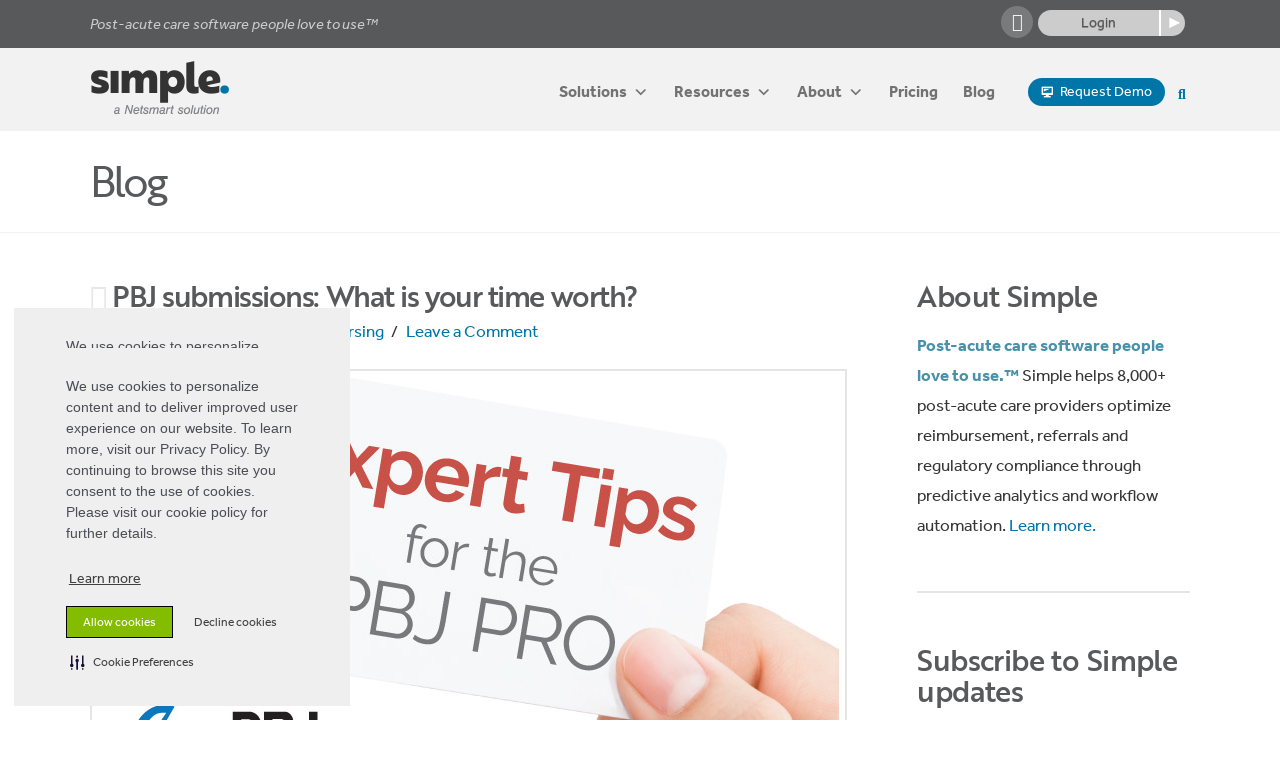

--- FILE ---
content_type: text/html; charset=UTF-8
request_url: https://www.simpleltc.com/pbj-submissions-what-is-time-worth/
body_size: 22872
content:
<!DOCTYPE html>
<html class="no-js" lang="en-US">
<head>
<meta charset="UTF-8">
<meta name="viewport" content="width=device-width, initial-scale=1.0">
<link rel="pingback" href="https://www.simple.health/xmlrpc.php">
<meta name='robots' content='index, follow, max-image-preview:large, max-snippet:-1, max-video-preview:-1' />
<!-- After adding this script, call setConsentBannerParams({uuid: <unique id> }) to set unique ID for a customer.  -->
<script>
(function () {
	var s = document.createElement('script');
	s.src = 'https://cdn-prod.securiti.ai/consent/cookie-consent-sdk-loader.js';
	s.setAttribute('data-tenant-uuid', 'd823dad3-72b2-4240-9d4e-f8b09a9a00ac');
	s.setAttribute('data-domain-uuid', '1b4e3c9a-065d-4751-9031-d65f759a9984');
	s.setAttribute('data-backend-url', 'https://app.securiti.ai');
	s.setAttribute('data-skip-css', 'false');
	s.defer = true;
	var parent_node = document.head || document.body;
	parent_node.appendChild(s);
})()
</script>
<!-- After adding this script, call setConsentBannerParams({uuid: <unique id> }) to set unique ID for a customer.  -->
<script type="text/javascript" src="https://cdn-prod.securiti.ai/consent/auto_blocking/d823dad3-72b2-4240-9d4e-f8b09a9a00ac/1b4e3c9a-065d-4751-9031-d65f759a9984.js"></script>

	<!-- This site is optimized with the Yoast SEO Premium plugin v26.7 (Yoast SEO v26.7) - https://yoast.com/wordpress/plugins/seo/ -->
	<title>PBJ submissions: What is your time worth? &#8211; Simple, a Netsmart solution</title>
	<link rel="canonical" href="https://www.simple.health/pbj-submissions-what-is-time-worth/" />
	<meta property="og:locale" content="en_US" />
	<meta property="og:type" content="article" />
	<meta property="og:title" content="PBJ submissions: What is your time worth?" />
	<meta property="og:description" content="CMS &#8220;gotchas&#8221; Crossover staff Staff working in multiple job roles should have their hours submitted per each unique job title, according to CMS. The easiest way to capture this is to have your staff punch in and out of their different roles. In addition, ezPBJ lets you modify your staff ... Read More" />
	<meta property="og:url" content="https://www.simple.health/pbj-submissions-what-is-time-worth/" />
	<meta property="og:site_name" content="Simple, a Netsmart solution" />
	<meta property="article:publisher" content="https://www.facebook.com/Simpleltc" />
	<meta property="article:published_time" content="2016-09-01T18:37:56+00:00" />
	<meta property="article:modified_time" content="2023-10-07T19:16:25+00:00" />
	<meta property="og:image" content="https://www.simple.health/wp-content/uploads/2015/10/ezpbj-simplepbj-pro-tips_simpleltc.jpg" />
	<meta property="og:image:width" content="741" />
	<meta property="og:image:height" content="417" />
	<meta property="og:image:type" content="image/jpeg" />
	<meta name="author" content="Ken Bell" />
	<meta name="twitter:card" content="summary_large_image" />
	<meta name="twitter:creator" content="@simpleltc" />
	<meta name="twitter:site" content="@simpleltc" />
	<meta name="twitter:label1" content="Written by" />
	<meta name="twitter:data1" content="Ken Bell" />
	<meta name="twitter:label2" content="Est. reading time" />
	<meta name="twitter:data2" content="1 minute" />
	<script type="application/ld+json" class="yoast-schema-graph">{"@context":"https://schema.org","@graph":[{"@type":"Article","@id":"https://www.simple.health/pbj-submissions-what-is-time-worth/#article","isPartOf":{"@id":"https://www.simple.health/pbj-submissions-what-is-time-worth/"},"author":{"name":"Ken Bell","@id":"https://www.simple.health/#/schema/person/f6195d1be2cd246145b3b6c3ac59a5fe"},"headline":"PBJ submissions: What is your time worth?","datePublished":"2016-09-01T18:37:56+00:00","dateModified":"2023-10-07T19:16:25+00:00","mainEntityOfPage":{"@id":"https://www.simple.health/pbj-submissions-what-is-time-worth/"},"wordCount":273,"commentCount":0,"publisher":{"@id":"https://www.simple.health/#organization"},"image":{"@id":"https://www.simple.health/pbj-submissions-what-is-time-worth/#primaryimage"},"thumbnailUrl":"https://www.simple.health/wp-content/uploads/2015/10/ezpbj-simplepbj-pro-tips_simpleltc.jpg","keywords":["Payroll-Based Journal"],"articleSection":["Skilled Nursing"],"inLanguage":"en-US","potentialAction":[{"@type":"CommentAction","name":"Comment","target":["https://www.simple.health/pbj-submissions-what-is-time-worth/#respond"]}]},{"@type":"WebPage","@id":"https://www.simple.health/pbj-submissions-what-is-time-worth/","url":"https://www.simple.health/pbj-submissions-what-is-time-worth/","name":"PBJ submissions: What is your time worth? &#8211; Simple, a Netsmart solution","isPartOf":{"@id":"https://www.simple.health/#website"},"primaryImageOfPage":{"@id":"https://www.simple.health/pbj-submissions-what-is-time-worth/#primaryimage"},"image":{"@id":"https://www.simple.health/pbj-submissions-what-is-time-worth/#primaryimage"},"thumbnailUrl":"https://www.simple.health/wp-content/uploads/2015/10/ezpbj-simplepbj-pro-tips_simpleltc.jpg","datePublished":"2016-09-01T18:37:56+00:00","dateModified":"2023-10-07T19:16:25+00:00","breadcrumb":{"@id":"https://www.simple.health/pbj-submissions-what-is-time-worth/#breadcrumb"},"inLanguage":"en-US","potentialAction":[{"@type":"ReadAction","target":["https://www.simple.health/pbj-submissions-what-is-time-worth/"]}]},{"@type":"ImageObject","inLanguage":"en-US","@id":"https://www.simple.health/pbj-submissions-what-is-time-worth/#primaryimage","url":"https://www.simple.health/wp-content/uploads/2015/10/ezpbj-simplepbj-pro-tips_simpleltc.jpg","contentUrl":"https://www.simple.health/wp-content/uploads/2015/10/ezpbj-simplepbj-pro-tips_simpleltc.jpg","width":741,"height":417},{"@type":"BreadcrumbList","@id":"https://www.simple.health/pbj-submissions-what-is-time-worth/#breadcrumb","itemListElement":[{"@type":"ListItem","position":1,"name":"Home","item":"https://www.simple.health/"},{"@type":"ListItem","position":2,"name":"Blog-old","item":"https://www.simple.health/blog-old/"},{"@type":"ListItem","position":3,"name":"PBJ submissions: What is your time worth?"}]},{"@type":"WebSite","@id":"https://www.simple.health/#website","url":"https://www.simple.health/","name":"Simple, a Netsmart solution","description":"Post-acute care software people love to use™","publisher":{"@id":"https://www.simple.health/#organization"},"potentialAction":[{"@type":"SearchAction","target":{"@type":"EntryPoint","urlTemplate":"https://www.simple.health/?s={search_term_string}"},"query-input":{"@type":"PropertyValueSpecification","valueRequired":true,"valueName":"search_term_string"}}],"inLanguage":"en-US"},{"@type":"Organization","@id":"https://www.simple.health/#organization","name":"Simple, a Netsmart solution","url":"https://www.simple.health/","logo":{"@type":"ImageObject","inLanguage":"en-US","@id":"https://www.simple.health/#/schema/logo/image/","url":"https://www.simpleltc.com/wp-content/uploads/2023/09/logo-simple-a-netsmart-solution-seo-web.png","contentUrl":"https://www.simpleltc.com/wp-content/uploads/2023/09/logo-simple-a-netsmart-solution-seo-web.png","width":696,"height":696,"caption":"Simple, a Netsmart solution"},"image":{"@id":"https://www.simple.health/#/schema/logo/image/"},"sameAs":["https://www.facebook.com/Simpleltc","https://x.com/simpleltc","https://www.instagram.com/simpleltc/","https://www.linkedin.com/company/simpleltc"]},{"@type":"Person","@id":"https://www.simple.health/#/schema/person/f6195d1be2cd246145b3b6c3ac59a5fe","name":"Ken Bell","image":{"@type":"ImageObject","inLanguage":"en-US","@id":"https://www.simple.health/#/schema/person/image/","url":"https://secure.gravatar.com/avatar/9cd8e165bfc2c45f1a68303a072e7aa87db52908be648f63df4e6dbe2cdbf44c?s=96&d=mm&r=g","contentUrl":"https://secure.gravatar.com/avatar/9cd8e165bfc2c45f1a68303a072e7aa87db52908be648f63df4e6dbe2cdbf44c?s=96&d=mm&r=g","caption":"Ken Bell"},"sameAs":["http://www.simple.health"],"url":"https://www.simple.health/author/ken/"}]}</script>
	<!-- / Yoast SEO Premium plugin. -->


<link rel='dns-prefetch' href='//www.simple.health' />
<link rel='dns-prefetch' href='//www.googletagmanager.com' />
<link rel="alternate" type="application/rss+xml" title="Simple, a Netsmart solution &raquo; Feed" href="https://www.simple.health/feed/" />
<link rel="alternate" type="application/rss+xml" title="Simple, a Netsmart solution &raquo; Comments Feed" href="https://www.simple.health/comments/feed/" />
<link rel="alternate" type="application/rss+xml" title="Simple, a Netsmart solution &raquo; PBJ submissions: What is your time worth? Comments Feed" href="https://www.simple.health/pbj-submissions-what-is-time-worth/feed/" />
<link rel="alternate" title="oEmbed (JSON)" type="application/json+oembed" href="https://www.simple.health/wp-json/oembed/1.0/embed?url=https%3A%2F%2Fwww.simple.health%2Fpbj-submissions-what-is-time-worth%2F" />
<link rel="alternate" title="oEmbed (XML)" type="text/xml+oembed" href="https://www.simple.health/wp-json/oembed/1.0/embed?url=https%3A%2F%2Fwww.simple.health%2Fpbj-submissions-what-is-time-worth%2F&#038;format=xml" />
<style id='wp-img-auto-sizes-contain-inline-css' type='text/css'>
img:is([sizes=auto i],[sizes^="auto," i]){contain-intrinsic-size:3000px 1500px}
/*# sourceURL=wp-img-auto-sizes-contain-inline-css */
</style>
<style id='wp-block-library-inline-css' type='text/css'>
:root{--wp-block-synced-color:#7a00df;--wp-block-synced-color--rgb:122,0,223;--wp-bound-block-color:var(--wp-block-synced-color);--wp-editor-canvas-background:#ddd;--wp-admin-theme-color:#007cba;--wp-admin-theme-color--rgb:0,124,186;--wp-admin-theme-color-darker-10:#006ba1;--wp-admin-theme-color-darker-10--rgb:0,107,160.5;--wp-admin-theme-color-darker-20:#005a87;--wp-admin-theme-color-darker-20--rgb:0,90,135;--wp-admin-border-width-focus:2px}@media (min-resolution:192dpi){:root{--wp-admin-border-width-focus:1.5px}}.wp-element-button{cursor:pointer}:root .has-very-light-gray-background-color{background-color:#eee}:root .has-very-dark-gray-background-color{background-color:#313131}:root .has-very-light-gray-color{color:#eee}:root .has-very-dark-gray-color{color:#313131}:root .has-vivid-green-cyan-to-vivid-cyan-blue-gradient-background{background:linear-gradient(135deg,#00d084,#0693e3)}:root .has-purple-crush-gradient-background{background:linear-gradient(135deg,#34e2e4,#4721fb 50%,#ab1dfe)}:root .has-hazy-dawn-gradient-background{background:linear-gradient(135deg,#faaca8,#dad0ec)}:root .has-subdued-olive-gradient-background{background:linear-gradient(135deg,#fafae1,#67a671)}:root .has-atomic-cream-gradient-background{background:linear-gradient(135deg,#fdd79a,#004a59)}:root .has-nightshade-gradient-background{background:linear-gradient(135deg,#330968,#31cdcf)}:root .has-midnight-gradient-background{background:linear-gradient(135deg,#020381,#2874fc)}:root{--wp--preset--font-size--normal:16px;--wp--preset--font-size--huge:42px}.has-regular-font-size{font-size:1em}.has-larger-font-size{font-size:2.625em}.has-normal-font-size{font-size:var(--wp--preset--font-size--normal)}.has-huge-font-size{font-size:var(--wp--preset--font-size--huge)}:root .has-text-align-center{text-align:center}:root .has-text-align-left{text-align:left}:root .has-text-align-right{text-align:right}.has-fit-text{white-space:nowrap!important}#end-resizable-editor-section{display:none}.aligncenter{clear:both}.items-justified-left{justify-content:flex-start}.items-justified-center{justify-content:center}.items-justified-right{justify-content:flex-end}.items-justified-space-between{justify-content:space-between}.screen-reader-text{word-wrap:normal!important;border:0;clip-path:inset(50%);height:1px;margin:-1px;overflow:hidden;padding:0;position:absolute;width:1px}.screen-reader-text:focus{background-color:#ddd;clip-path:none;color:#444;display:block;font-size:1em;height:auto;left:5px;line-height:normal;padding:15px 23px 14px;text-decoration:none;top:5px;width:auto;z-index:100000}html :where(.has-border-color){border-style:solid}html :where([style*=border-top-color]){border-top-style:solid}html :where([style*=border-right-color]){border-right-style:solid}html :where([style*=border-bottom-color]){border-bottom-style:solid}html :where([style*=border-left-color]){border-left-style:solid}html :where([style*=border-width]){border-style:solid}html :where([style*=border-top-width]){border-top-style:solid}html :where([style*=border-right-width]){border-right-style:solid}html :where([style*=border-bottom-width]){border-bottom-style:solid}html :where([style*=border-left-width]){border-left-style:solid}html :where(img[class*=wp-image-]){height:auto;max-width:100%}:where(figure){margin:0 0 1em}html :where(.is-position-sticky){--wp-admin--admin-bar--position-offset:var(--wp-admin--admin-bar--height,0px)}@media screen and (max-width:600px){html :where(.is-position-sticky){--wp-admin--admin-bar--position-offset:0px}}

/*# sourceURL=wp-block-library-inline-css */
</style><style id='global-styles-inline-css' type='text/css'>
:root{--wp--preset--aspect-ratio--square: 1;--wp--preset--aspect-ratio--4-3: 4/3;--wp--preset--aspect-ratio--3-4: 3/4;--wp--preset--aspect-ratio--3-2: 3/2;--wp--preset--aspect-ratio--2-3: 2/3;--wp--preset--aspect-ratio--16-9: 16/9;--wp--preset--aspect-ratio--9-16: 9/16;--wp--preset--color--black: #000000;--wp--preset--color--cyan-bluish-gray: #abb8c3;--wp--preset--color--white: #ffffff;--wp--preset--color--pale-pink: #f78da7;--wp--preset--color--vivid-red: #cf2e2e;--wp--preset--color--luminous-vivid-orange: #ff6900;--wp--preset--color--luminous-vivid-amber: #fcb900;--wp--preset--color--light-green-cyan: #7bdcb5;--wp--preset--color--vivid-green-cyan: #00d084;--wp--preset--color--pale-cyan-blue: #8ed1fc;--wp--preset--color--vivid-cyan-blue: #0693e3;--wp--preset--color--vivid-purple: #9b51e0;--wp--preset--gradient--vivid-cyan-blue-to-vivid-purple: linear-gradient(135deg,rgb(6,147,227) 0%,rgb(155,81,224) 100%);--wp--preset--gradient--light-green-cyan-to-vivid-green-cyan: linear-gradient(135deg,rgb(122,220,180) 0%,rgb(0,208,130) 100%);--wp--preset--gradient--luminous-vivid-amber-to-luminous-vivid-orange: linear-gradient(135deg,rgb(252,185,0) 0%,rgb(255,105,0) 100%);--wp--preset--gradient--luminous-vivid-orange-to-vivid-red: linear-gradient(135deg,rgb(255,105,0) 0%,rgb(207,46,46) 100%);--wp--preset--gradient--very-light-gray-to-cyan-bluish-gray: linear-gradient(135deg,rgb(238,238,238) 0%,rgb(169,184,195) 100%);--wp--preset--gradient--cool-to-warm-spectrum: linear-gradient(135deg,rgb(74,234,220) 0%,rgb(151,120,209) 20%,rgb(207,42,186) 40%,rgb(238,44,130) 60%,rgb(251,105,98) 80%,rgb(254,248,76) 100%);--wp--preset--gradient--blush-light-purple: linear-gradient(135deg,rgb(255,206,236) 0%,rgb(152,150,240) 100%);--wp--preset--gradient--blush-bordeaux: linear-gradient(135deg,rgb(254,205,165) 0%,rgb(254,45,45) 50%,rgb(107,0,62) 100%);--wp--preset--gradient--luminous-dusk: linear-gradient(135deg,rgb(255,203,112) 0%,rgb(199,81,192) 50%,rgb(65,88,208) 100%);--wp--preset--gradient--pale-ocean: linear-gradient(135deg,rgb(255,245,203) 0%,rgb(182,227,212) 50%,rgb(51,167,181) 100%);--wp--preset--gradient--electric-grass: linear-gradient(135deg,rgb(202,248,128) 0%,rgb(113,206,126) 100%);--wp--preset--gradient--midnight: linear-gradient(135deg,rgb(2,3,129) 0%,rgb(40,116,252) 100%);--wp--preset--font-size--small: 13px;--wp--preset--font-size--medium: 20px;--wp--preset--font-size--large: 36px;--wp--preset--font-size--x-large: 42px;--wp--preset--spacing--20: 0.44rem;--wp--preset--spacing--30: 0.67rem;--wp--preset--spacing--40: 1rem;--wp--preset--spacing--50: 1.5rem;--wp--preset--spacing--60: 2.25rem;--wp--preset--spacing--70: 3.38rem;--wp--preset--spacing--80: 5.06rem;--wp--preset--shadow--natural: 6px 6px 9px rgba(0, 0, 0, 0.2);--wp--preset--shadow--deep: 12px 12px 50px rgba(0, 0, 0, 0.4);--wp--preset--shadow--sharp: 6px 6px 0px rgba(0, 0, 0, 0.2);--wp--preset--shadow--outlined: 6px 6px 0px -3px rgb(255, 255, 255), 6px 6px rgb(0, 0, 0);--wp--preset--shadow--crisp: 6px 6px 0px rgb(0, 0, 0);}:where(.is-layout-flex){gap: 0.5em;}:where(.is-layout-grid){gap: 0.5em;}body .is-layout-flex{display: flex;}.is-layout-flex{flex-wrap: wrap;align-items: center;}.is-layout-flex > :is(*, div){margin: 0;}body .is-layout-grid{display: grid;}.is-layout-grid > :is(*, div){margin: 0;}:where(.wp-block-columns.is-layout-flex){gap: 2em;}:where(.wp-block-columns.is-layout-grid){gap: 2em;}:where(.wp-block-post-template.is-layout-flex){gap: 1.25em;}:where(.wp-block-post-template.is-layout-grid){gap: 1.25em;}.has-black-color{color: var(--wp--preset--color--black) !important;}.has-cyan-bluish-gray-color{color: var(--wp--preset--color--cyan-bluish-gray) !important;}.has-white-color{color: var(--wp--preset--color--white) !important;}.has-pale-pink-color{color: var(--wp--preset--color--pale-pink) !important;}.has-vivid-red-color{color: var(--wp--preset--color--vivid-red) !important;}.has-luminous-vivid-orange-color{color: var(--wp--preset--color--luminous-vivid-orange) !important;}.has-luminous-vivid-amber-color{color: var(--wp--preset--color--luminous-vivid-amber) !important;}.has-light-green-cyan-color{color: var(--wp--preset--color--light-green-cyan) !important;}.has-vivid-green-cyan-color{color: var(--wp--preset--color--vivid-green-cyan) !important;}.has-pale-cyan-blue-color{color: var(--wp--preset--color--pale-cyan-blue) !important;}.has-vivid-cyan-blue-color{color: var(--wp--preset--color--vivid-cyan-blue) !important;}.has-vivid-purple-color{color: var(--wp--preset--color--vivid-purple) !important;}.has-black-background-color{background-color: var(--wp--preset--color--black) !important;}.has-cyan-bluish-gray-background-color{background-color: var(--wp--preset--color--cyan-bluish-gray) !important;}.has-white-background-color{background-color: var(--wp--preset--color--white) !important;}.has-pale-pink-background-color{background-color: var(--wp--preset--color--pale-pink) !important;}.has-vivid-red-background-color{background-color: var(--wp--preset--color--vivid-red) !important;}.has-luminous-vivid-orange-background-color{background-color: var(--wp--preset--color--luminous-vivid-orange) !important;}.has-luminous-vivid-amber-background-color{background-color: var(--wp--preset--color--luminous-vivid-amber) !important;}.has-light-green-cyan-background-color{background-color: var(--wp--preset--color--light-green-cyan) !important;}.has-vivid-green-cyan-background-color{background-color: var(--wp--preset--color--vivid-green-cyan) !important;}.has-pale-cyan-blue-background-color{background-color: var(--wp--preset--color--pale-cyan-blue) !important;}.has-vivid-cyan-blue-background-color{background-color: var(--wp--preset--color--vivid-cyan-blue) !important;}.has-vivid-purple-background-color{background-color: var(--wp--preset--color--vivid-purple) !important;}.has-black-border-color{border-color: var(--wp--preset--color--black) !important;}.has-cyan-bluish-gray-border-color{border-color: var(--wp--preset--color--cyan-bluish-gray) !important;}.has-white-border-color{border-color: var(--wp--preset--color--white) !important;}.has-pale-pink-border-color{border-color: var(--wp--preset--color--pale-pink) !important;}.has-vivid-red-border-color{border-color: var(--wp--preset--color--vivid-red) !important;}.has-luminous-vivid-orange-border-color{border-color: var(--wp--preset--color--luminous-vivid-orange) !important;}.has-luminous-vivid-amber-border-color{border-color: var(--wp--preset--color--luminous-vivid-amber) !important;}.has-light-green-cyan-border-color{border-color: var(--wp--preset--color--light-green-cyan) !important;}.has-vivid-green-cyan-border-color{border-color: var(--wp--preset--color--vivid-green-cyan) !important;}.has-pale-cyan-blue-border-color{border-color: var(--wp--preset--color--pale-cyan-blue) !important;}.has-vivid-cyan-blue-border-color{border-color: var(--wp--preset--color--vivid-cyan-blue) !important;}.has-vivid-purple-border-color{border-color: var(--wp--preset--color--vivid-purple) !important;}.has-vivid-cyan-blue-to-vivid-purple-gradient-background{background: var(--wp--preset--gradient--vivid-cyan-blue-to-vivid-purple) !important;}.has-light-green-cyan-to-vivid-green-cyan-gradient-background{background: var(--wp--preset--gradient--light-green-cyan-to-vivid-green-cyan) !important;}.has-luminous-vivid-amber-to-luminous-vivid-orange-gradient-background{background: var(--wp--preset--gradient--luminous-vivid-amber-to-luminous-vivid-orange) !important;}.has-luminous-vivid-orange-to-vivid-red-gradient-background{background: var(--wp--preset--gradient--luminous-vivid-orange-to-vivid-red) !important;}.has-very-light-gray-to-cyan-bluish-gray-gradient-background{background: var(--wp--preset--gradient--very-light-gray-to-cyan-bluish-gray) !important;}.has-cool-to-warm-spectrum-gradient-background{background: var(--wp--preset--gradient--cool-to-warm-spectrum) !important;}.has-blush-light-purple-gradient-background{background: var(--wp--preset--gradient--blush-light-purple) !important;}.has-blush-bordeaux-gradient-background{background: var(--wp--preset--gradient--blush-bordeaux) !important;}.has-luminous-dusk-gradient-background{background: var(--wp--preset--gradient--luminous-dusk) !important;}.has-pale-ocean-gradient-background{background: var(--wp--preset--gradient--pale-ocean) !important;}.has-electric-grass-gradient-background{background: var(--wp--preset--gradient--electric-grass) !important;}.has-midnight-gradient-background{background: var(--wp--preset--gradient--midnight) !important;}.has-small-font-size{font-size: var(--wp--preset--font-size--small) !important;}.has-medium-font-size{font-size: var(--wp--preset--font-size--medium) !important;}.has-large-font-size{font-size: var(--wp--preset--font-size--large) !important;}.has-x-large-font-size{font-size: var(--wp--preset--font-size--x-large) !important;}
/*# sourceURL=global-styles-inline-css */
</style>

<style id='classic-theme-styles-inline-css' type='text/css'>
.wp-block-button__link{background-color:#32373c;border-radius:9999px;box-shadow:none;color:#fff;font-size:1.125em;padding:calc(.667em + 2px) calc(1.333em + 2px);text-decoration:none}.wp-block-file__button{background:#32373c;color:#fff}.wp-block-accordion-heading{margin:0}.wp-block-accordion-heading__toggle{background-color:inherit!important;color:inherit!important}.wp-block-accordion-heading__toggle:not(:focus-visible){outline:none}.wp-block-accordion-heading__toggle:focus,.wp-block-accordion-heading__toggle:hover{background-color:inherit!important;border:none;box-shadow:none;color:inherit;padding:var(--wp--preset--spacing--20,1em) 0;text-decoration:none}.wp-block-accordion-heading__toggle:focus-visible{outline:auto;outline-offset:0}
/*# sourceURL=https://www.simple.health/wp-content/plugins/gutenberg/build/styles/block-library/classic.css */
</style>
<link rel='stylesheet' id='dashicons-css' href='https://www.simple.health/wp-includes/css/dashicons.min.css?ver=b1f04d2a04e27186a5b767616c082674' type='text/css' media='all' />
<link rel='stylesheet' id='wp-components-css' href='https://www.simple.health/wp-content/plugins/gutenberg/build/styles/components/style.css?ver=22.3.0' type='text/css' media='all' />
<link rel='stylesheet' id='wp-commands-css' href='https://www.simple.health/wp-content/plugins/gutenberg/build/styles/commands/style.css?ver=22.3.0' type='text/css' media='all' />
<link rel='stylesheet' id='wp-preferences-css' href='https://www.simple.health/wp-content/plugins/gutenberg/build/styles/preferences/style.css?ver=22.3.0' type='text/css' media='all' />
<link rel='stylesheet' id='wp-block-editor-css' href='https://www.simple.health/wp-content/plugins/gutenberg/build/styles/block-editor/style.css?ver=22.3.0' type='text/css' media='all' />
<link rel='stylesheet' id='popup-maker-block-library-style-css' href='https://www.simple.health/wp-content/plugins/popup-maker/dist/packages/block-library-style.css?ver=dbea705cfafe089d65f1' type='text/css' media='all' />
<link rel='stylesheet' id='essgrid-blocks-editor-css-css' href='https://www.simple.health/wp-content/plugins/essential-grid/public/includes/builders/gutenberg/build/index.css?ver=1768247364' type='text/css' media='all' />
<link rel='stylesheet' id='megamenu-css' href='https://www.simple.health/wp-content/uploads/maxmegamenu/style.css?ver=bf2c45' type='text/css' media='all' />
<link rel='stylesheet' id='megamenu-genericons-css' href='https://www.simple.health/wp-content/plugins/megamenu-pro/icons/genericons/genericons/genericons.css?ver=2.4.2' type='text/css' media='all' />
<link rel='stylesheet' id='megamenu-fontawesome-css' href='https://www.simple.health/wp-content/plugins/megamenu-pro/icons/fontawesome/css/font-awesome.min.css?ver=2.4.2' type='text/css' media='all' />
<link rel='stylesheet' id='megamenu-fontawesome5-css' href='https://www.simple.health/wp-content/plugins/megamenu-pro/icons/fontawesome5/css/all.min.css?ver=2.4.2' type='text/css' media='all' />
<link rel='stylesheet' id='megamenu-fontawesome6-css' href='https://www.simple.health/wp-content/plugins/megamenu-pro/icons/fontawesome6/css/all.min.css?ver=2.4.2' type='text/css' media='all' />
<link rel='stylesheet' id='x-stack-css' href='https://www.simple.health/wp-content/themes/x/framework/dist/css/site/stacks/renew.css?ver=10.7.11' type='text/css' media='all' />
<link rel='stylesheet' id='x-child-css' href='https://www.simple.health/wp-content/themes/x-child/style.css?ver=10.7.11' type='text/css' media='all' />
<link rel='stylesheet' id='tp-fontello-css' href='https://www.simple.health/wp-content/plugins/essential-grid/public/assets/font/fontello/css/fontello.css?ver=3.1.10' type='text/css' media='all' />
<link rel='stylesheet' id='esg-plugin-settings-css' href='https://www.simple.health/wp-content/plugins/essential-grid/public/assets/css/settings.css?ver=3.1.10' type='text/css' media='all' />
<style id='cs-inline-css' type='text/css'>
@media (min-width:1200px){.x-hide-xl{display:none !important;}}@media (min-width:979px) and (max-width:1199px){.x-hide-lg{display:none !important;}}@media (min-width:767px) and (max-width:978px){.x-hide-md{display:none !important;}}@media (min-width:480px) and (max-width:766px){.x-hide-sm{display:none !important;}}@media (max-width:479px){.x-hide-xs{display:none !important;}} a,h1 a:hover,h2 a:hover,h3 a:hover,h4 a:hover,h5 a:hover,h6 a:hover,.x-comment-time:hover,#reply-title small a,.comment-reply-link:hover,.x-comment-author a:hover,.x-recent-posts a:hover .h-recent-posts{color:#0076a8;}a:hover,#reply-title small a:hover{color:#0093b2;}.entry-title i,.entry-title svg{color:#e6e7e8;}a.x-img-thumbnail:hover,li.bypostauthor > article.comment{border-color:#0076a8;}.flex-direction-nav a,.flex-control-nav a:hover,.flex-control-nav a.flex-active,.x-dropcap,.x-skill-bar .bar,.x-pricing-column.featured h2,.h-comments-title small,.x-pagination a:hover,.woocommerce-pagination a:hover,.x-entry-share .x-share:hover,.entry-thumb,.widget_tag_cloud .tagcloud a:hover,.widget_product_tag_cloud .tagcloud a:hover,.x-highlight,.x-recent-posts .x-recent-posts-img:after,.x-portfolio-filters{background-color:#0076a8;}.x-portfolio-filters:hover{background-color:#0093b2;}.x-main{width:calc(72% - 3.20197%);}.x-sidebar{width:calc(100% - 3.20197% - 72%);}.h-landmark{font-weight:400;}.x-comment-author a{color:#363636;}.x-comment-author a,.comment-form-author label,.comment-form-email label,.comment-form-url label,.comment-form-rating label,.comment-form-comment label,.widget_calendar #wp-calendar caption,.widget_calendar #wp-calendar th,.x-accordion-heading .x-accordion-toggle,.x-nav-tabs > li > a:hover,.x-nav-tabs > .active > a,.x-nav-tabs > .active > a:hover{color:#58595b;}.widget_calendar #wp-calendar th{border-bottom-color:#58595b;}.x-pagination span.current,.woocommerce-pagination span[aria-current],.x-portfolio-filters-menu,.widget_tag_cloud .tagcloud a,.h-feature-headline span i,.widget_price_filter .ui-slider .ui-slider-handle{background-color:#58595b;}@media (max-width:978.98px){}html{font-size:16px;}@media (min-width:500px){html{font-size:calc(16px + (17 - 16) * ((100vw - 500px) / (1000 - 500)));}}@media (min-width:1000px){html{font-size:17px;}}body{font-style:normal;font-weight:400;color:#363636;background:;}.w-b{font-weight:400 !important;}h1,h2,h3,h4,h5,h6,.h1,.h2,.h3,.h4,.h5,.h6,.x-text-headline{font-family:"brother-1816",sans-serif;font-style:normal;font-weight:500;}h1,.h1{letter-spacing:-0.05em;}h2,.h2{letter-spacing:-0.04em;}h3,.h3{letter-spacing:-0.03em;}h4,.h4{letter-spacing:-0.02em;}h5,.h5{letter-spacing:-0.01em;}h6,.h6{letter-spacing:-0.01em;}.w-h{font-weight:500 !important;}.x-container.width{width:90%;}.x-container.max{max-width:1100px;}.x-bar-content.x-container.width{flex-basis:90%;}.x-main.full{float:none;clear:both;display:block;width:auto;}@media (max-width:978.98px){.x-main.full,.x-main.left,.x-main.right,.x-sidebar.left,.x-sidebar.right{float:none;display:block;width:auto !important;}}.entry-header,.entry-content{font-size:1rem;}body,input,button,select,textarea{font-family:"effra",sans-serif;}h1,h2,h3,h4,h5,h6,.h1,.h2,.h3,.h4,.h5,.h6,h1 a,h2 a,h3 a,h4 a,h5 a,h6 a,.h1 a,.h2 a,.h3 a,.h4 a,.h5 a,.h6 a,blockquote{color:#58595b;}.cfc-h-tx{color:#58595b !important;}.cfc-h-bd{border-color:#58595b !important;}.cfc-h-bg{background-color:#58595b !important;}.cfc-b-tx{color:#363636 !important;}.cfc-b-bd{border-color:#363636 !important;}.cfc-b-bg{background-color:#363636 !important;}.x-btn,.button,[type="submit"]{color:rgb(255,255,255);border-color:transparent;background-color:#0076a8;text-shadow:0 0.075em 0.075em rgba(0,0,0,0.5);border-radius:100em;}.x-btn:hover,.button:hover,[type="submit"]:hover{color:rgb(255,255,255);border-color:transparent;background-color:#0093b2;text-shadow:0 0.075em 0.075em rgba(0,0,0,0.5);}.x-btn.x-btn-real,.x-btn.x-btn-real:hover{margin-bottom:0.25em;text-shadow:0 0.075em 0.075em rgba(0,0,0,0.65);}.x-btn.x-btn-real{box-shadow:0 0.25em 0 0 #ed44a9,0 4px 9px rgba(0,0,0,0.75);}.x-btn.x-btn-real:hover{box-shadow:0 0.25em 0 0 #c41d7c,0 4px 9px rgba(0,0,0,0.75);}.x-btn.x-btn-flat,.x-btn.x-btn-flat:hover{margin-bottom:0;text-shadow:0 0.075em 0.075em rgba(0,0,0,0.65);box-shadow:none;}.x-btn.x-btn-transparent,.x-btn.x-btn-transparent:hover{margin-bottom:0;border-width:3px;text-shadow:none;text-transform:uppercase;background-color:transparent;box-shadow:none;}body .gform_wrapper .gfield_required{color:#0076a8;}body .gform_wrapper h2.gsection_title,body .gform_wrapper h3.gform_title,body .gform_wrapper .top_label .gfield_label,body .gform_wrapper .left_label .gfield_label,body .gform_wrapper .right_label .gfield_label{font-weight:500;}body .gform_wrapper h2.gsection_title{letter-spacing:-0.04em!important;}body .gform_wrapper h3.gform_title{letter-spacing:-0.03em!important;}body .gform_wrapper .top_label .gfield_label,body .gform_wrapper .left_label .gfield_label,body .gform_wrapper .right_label .gfield_label{color:#58595b;}body .gform_wrapper .validation_message{font-weight:400;}.x-topbar .p-info,.x-topbar .p-info a,.x-topbar .x-social-global a{color:#f2f2f2;}.x-topbar .p-info a:hover{color:#f2f2f2;}.x-topbar{background-color:#58595b;}.x-navbar .desktop .x-nav > li:before{padding-top:44px;}.x-navbar .desktop .x-nav > li > a,.x-navbar .desktop .sub-menu li > a,.x-navbar .mobile .x-nav li a{color:#727272;}.x-navbar .desktop .x-nav > li > a:hover,.x-navbar .desktop .x-nav > .x-active > a,.x-navbar .desktop .x-nav > .current-menu-item > a,.x-navbar .desktop .sub-menu li > a:hover,.x-navbar .desktop .sub-menu li.x-active > a,.x-navbar .desktop .sub-menu li.current-menu-item > a,.x-navbar .desktop .x-nav .x-megamenu > .sub-menu > li > a,.x-navbar .mobile .x-nav li > a:hover,.x-navbar .mobile .x-nav li.x-active > a,.x-navbar .mobile .x-nav li.current-menu-item > a{color:#4990aa;}.x-btn-navbar,.x-btn-navbar:hover{color:#ffffff;}.x-navbar .desktop .sub-menu li:before,.x-navbar .desktop .sub-menu li:after{background-color:#727272;}.x-navbar,.x-navbar .sub-menu{background-color:#f2f2f2 !important;}.x-btn-navbar,.x-btn-navbar.collapsed:hover{background-color:#5b5b5b;}.x-btn-navbar.collapsed{background-color:#7c7c7c;}.x-navbar .desktop .x-nav > li > a:hover > span,.x-navbar .desktop .x-nav > li.x-active > a > span,.x-navbar .desktop .x-nav > li.current-menu-item > a > span{box-shadow:0 2px 0 0 #4990aa;}.x-navbar .desktop .x-nav > li > a{height:82px;padding-top:44px;}.x-navbar .desktop .x-nav > li ul{top:82px;}.x-colophon.bottom{background-color:#58595b;}.x-colophon.bottom,.x-colophon.bottom a,.x-colophon.bottom .x-social-global a{color:#ffffff;}body.x-navbar-fixed-top-active .x-navbar-wrap{height:82px;}.x-navbar-inner{min-height:82px;}.x-brand{margin-top:12px;font-family:inherit;font-size:36px;font-style:normal;font-weight:400;letter-spacing:0em;color:#ffffff;}.x-brand:hover,.x-brand:focus{color:#ffffff;}.x-brand img{width:calc(280px / 2);}.x-navbar .x-nav-wrap .x-nav > li > a{font-family:inherit;font-style:normal;font-weight:400;letter-spacing:0.05em;}.x-navbar .desktop .x-nav > li > a{font-size:14px;}.x-navbar .desktop .x-nav > li > a:not(.x-btn-navbar-woocommerce){padding-left:15px;padding-right:15px;}.x-navbar .desktop .x-nav > li > a > span{margin-right:-0.05em;}.x-btn-navbar{margin-top:18px;}.x-btn-navbar,.x-btn-navbar.collapsed{font-size:18px;}@media (max-width:979px){body.x-navbar-fixed-top-active .x-navbar-wrap{height:auto;}.x-widgetbar{left:0;right:0;}}.x-colophon.bottom{background-color:#58595b;}.x-colophon.bottom,.x-colophon.bottom a,.x-colophon.bottom .x-social-global a{color:#ffffff;}.bg .mejs-container,.x-video .mejs-container{position:unset !important;} @font-face{font-family:'FontAwesomePro';font-style:normal;font-weight:900;font-display:block;src:url('https://www.simple.health/wp-content/plugins/cornerstone/assets/fonts/fa-solid-900.woff2?ver=6.7.2') format('woff2'),url('https://www.simple.health/wp-content/plugins/cornerstone/assets/fonts/fa-solid-900.ttf?ver=6.7.2') format('truetype');}[data-x-fa-pro-icon]{font-family:"FontAwesomePro" !important;}[data-x-fa-pro-icon]:before{content:attr(data-x-fa-pro-icon);}[data-x-icon],[data-x-icon-o],[data-x-icon-l],[data-x-icon-s],[data-x-icon-b],[data-x-icon-sr],[data-x-icon-ss],[data-x-icon-sl],[data-x-fa-pro-icon],[class*="cs-fa-"]{display:inline-flex;font-style:normal;font-weight:400;text-decoration:inherit;text-rendering:auto;-webkit-font-smoothing:antialiased;-moz-osx-font-smoothing:grayscale;}[data-x-icon].left,[data-x-icon-o].left,[data-x-icon-l].left,[data-x-icon-s].left,[data-x-icon-b].left,[data-x-icon-sr].left,[data-x-icon-ss].left,[data-x-icon-sl].left,[data-x-fa-pro-icon].left,[class*="cs-fa-"].left{margin-right:0.5em;}[data-x-icon].right,[data-x-icon-o].right,[data-x-icon-l].right,[data-x-icon-s].right,[data-x-icon-b].right,[data-x-icon-sr].right,[data-x-icon-ss].right,[data-x-icon-sl].right,[data-x-fa-pro-icon].right,[class*="cs-fa-"].right{margin-left:0.5em;}[data-x-icon]:before,[data-x-icon-o]:before,[data-x-icon-l]:before,[data-x-icon-s]:before,[data-x-icon-b]:before,[data-x-icon-sr]:before,[data-x-icon-ss]:before,[data-x-icon-sl]:before,[data-x-fa-pro-icon]:before,[class*="cs-fa-"]:before{line-height:1;}@font-face{font-family:'FontAwesome';font-style:normal;font-weight:900;font-display:block;src:url('https://www.simple.health/wp-content/plugins/cornerstone/assets/fonts/fa-solid-900.woff2?ver=6.7.2') format('woff2'),url('https://www.simple.health/wp-content/plugins/cornerstone/assets/fonts/fa-solid-900.ttf?ver=6.7.2') format('truetype');}[data-x-icon],[data-x-icon-s],[data-x-icon][class*="cs-fa-"]{font-family:"FontAwesome" !important;font-weight:900;}[data-x-icon]:before,[data-x-icon][class*="cs-fa-"]:before{content:attr(data-x-icon);}[data-x-icon-s]:before{content:attr(data-x-icon-s);}@font-face{font-family:'FontAwesomeRegular';font-style:normal;font-weight:400;font-display:block;src:url('https://www.simple.health/wp-content/plugins/cornerstone/assets/fonts/fa-regular-400.woff2?ver=6.7.2') format('woff2'),url('https://www.simple.health/wp-content/plugins/cornerstone/assets/fonts/fa-regular-400.ttf?ver=6.7.2') format('truetype');}@font-face{font-family:'FontAwesomePro';font-style:normal;font-weight:400;font-display:block;src:url('https://www.simple.health/wp-content/plugins/cornerstone/assets/fonts/fa-regular-400.woff2?ver=6.7.2') format('woff2'),url('https://www.simple.health/wp-content/plugins/cornerstone/assets/fonts/fa-regular-400.ttf?ver=6.7.2') format('truetype');}[data-x-icon-o]{font-family:"FontAwesomeRegular" !important;}[data-x-icon-o]:before{content:attr(data-x-icon-o);}@font-face{font-family:'FontAwesomeLight';font-style:normal;font-weight:300;font-display:block;src:url('https://www.simple.health/wp-content/plugins/cornerstone/assets/fonts/fa-light-300.woff2?ver=6.7.2') format('woff2'),url('https://www.simple.health/wp-content/plugins/cornerstone/assets/fonts/fa-light-300.ttf?ver=6.7.2') format('truetype');}@font-face{font-family:'FontAwesomePro';font-style:normal;font-weight:300;font-display:block;src:url('https://www.simple.health/wp-content/plugins/cornerstone/assets/fonts/fa-light-300.woff2?ver=6.7.2') format('woff2'),url('https://www.simple.health/wp-content/plugins/cornerstone/assets/fonts/fa-light-300.ttf?ver=6.7.2') format('truetype');}[data-x-icon-l]{font-family:"FontAwesomeLight" !important;font-weight:300;}[data-x-icon-l]:before{content:attr(data-x-icon-l);}@font-face{font-family:'FontAwesomeBrands';font-style:normal;font-weight:normal;font-display:block;src:url('https://www.simple.health/wp-content/plugins/cornerstone/assets/fonts/fa-brands-400.woff2?ver=6.7.2') format('woff2'),url('https://www.simple.health/wp-content/plugins/cornerstone/assets/fonts/fa-brands-400.ttf?ver=6.7.2') format('truetype');}[data-x-icon-b]{font-family:"FontAwesomeBrands" !important;}[data-x-icon-b]:before{content:attr(data-x-icon-b);}.widget.widget_rss li .rsswidget:before{content:"\f35d";padding-right:0.4em;font-family:"FontAwesome";}.text-white h2,.text-white h2 a,.text-white h2 a:hover,.text-white p,.text-white .x-btn{color:#fff;}.text-white .x-btn{border-color:#fff;}.text-white h2 a:hover,.text-white .x-btn:hover{opacity:0.75;}.x-flexslider{background-color:transparent;}.x-colophon.top{background-color:#cccccc;}table.comparison-table{width:75%;}table.custom-table td{width:16.66667%;}.x-counter .number{font-weight:400;}.x-counter .prefix{font-weight:400;}.x-counter .suffix{font-weight:400;}.x-cite{font-weight:400;}.x-nav-tabs.top>.active>a,.x-nav-tabs.top>.active>a:hover{color:#b71818 !important;background-color:#f0f0f0;border-color:#f0f0f0;}.x-nav-tabs.top>li>a{font-size:20px !important;}.x-tab-content>.active{background-color:#f0f0f0;}body .gform_wrapper input[type="submit"],body .gform_wrapper button{background-color:#002855;color:white;padding:12px 24px;border-radius:4px;font-weight:600;border:none;font-size:16px;text-transform:uppercase;letter-spacing:0.5px;transition:background-color 0.3s ease;}body .gform_wrapper input[type="submit"]:hover,body .gform_wrapper button:hover{background-color:#001d3a;}
/*# sourceURL=cs-inline-css */
</style>
<link rel='stylesheet' id='wp-block-heading-css' href='https://www.simple.health/wp-content/plugins/gutenberg/build/styles/block-library/heading/style.css?ver=22.3.0' type='text/css' media='all' />
<link rel='stylesheet' id='wp-block-paragraph-css' href='https://www.simple.health/wp-content/plugins/gutenberg/build/styles/block-library/paragraph/style.css?ver=22.3.0' type='text/css' media='all' />
<link rel='stylesheet' id='wp-block-list-css' href='https://www.simple.health/wp-content/plugins/gutenberg/build/styles/block-library/list/style.css?ver=22.3.0' type='text/css' media='all' />
<script type="text/javascript" src="https://www.simple.health/wp-includes/js/jquery/jquery.min.js?ver=3.7.1" id="jquery-core-js"></script>
<script type="text/javascript" src="https://www.simple.health/wp-includes/js/jquery/jquery-migrate.min.js?ver=3.4.1" id="jquery-migrate-js"></script>

<!-- Google tag (gtag.js) snippet added by Site Kit -->
<!-- Google Analytics snippet added by Site Kit -->
<script type="text/javascript" src="https://www.googletagmanager.com/gtag/js?id=GT-PL3D5SW" id="google_gtagjs-js" async></script>
<script type="text/javascript" id="google_gtagjs-js-after">
/* <![CDATA[ */
window.dataLayer = window.dataLayer || [];function gtag(){dataLayer.push(arguments);}
gtag("set","linker",{"domains":["www.simple.health"]});
gtag("js", new Date());
gtag("set", "developer_id.dZTNiMT", true);
gtag("config", "GT-PL3D5SW", {"googlesitekit_post_type":"post","googlesitekit_post_author":"Ken Bell"});
//# sourceURL=google_gtagjs-js-after
/* ]]> */
</script>
<link rel="https://api.w.org/" href="https://www.simple.health/wp-json/" /><link rel="alternate" title="JSON" type="application/json" href="https://www.simple.health/wp-json/wp/v2/posts/9566" /><link rel='shortlink' href='https://www.simple.health/?p=9566' />
<style>.wf-loading a,.wf-loading p,.wf-loading ul,.wf-loading ol,.wf-loading dl,.wf-loading h1,.wf-loading h2,.wf-loading h3,.wf-loading h4,.wf-loading h5,.wf-loading h6,.wf-loading em,.wf-loading pre,.wf-loading cite,.wf-loading span,.wf-loading table,.wf-loading strong,.wf-loading blockquote{visibility:hidden !important;}</style><meta name="generator" content="Site Kit by Google 1.170.0" />     <style>
	/***
	 * Gobal "Period" Styles
	 */
	.x-container .x-brand.img {
		position: absolute;
		z-index: 10;
	}

	#mega-menu-wrap-primary {
		clear: right;
		margin: 30px 0 0 0;
		background: transparent;
	}

	#mega-menu-primary li.menu-item.x-menu-item.x-menu-item-search {
		display: inline !important;
		vertical-align: bottom;
		margin: 0 0 0 13px;
	}

	.period::after {
	  content: '.';
	  color: #0076a8;
      margin-left: 1px;
	  margin-right: -16px; /*Corrects the line wrapping under specific circumstances.*/
	  margin-bottom: -1px;
	  display: inline-block;
	  line-height: inherit;
	  line-height: 0.0em;
	  white-space: nowrap;
	}

	.period.extra-large::after {
	  font-size:180%;
	}

	.period.large::after {
	  font-size:160%;
	}

	.period.medium::after {
	  font-size: 130%;
	}

	.period.small::after,
	.period::after {
	  font-size: 102%;
	}
	
	.period.snf::after {
		color: #0076a8;
	}

	.period.spbj::after,
	.period.pbj::after {
		color: #84BD00;
	}
	.period.shh::after,
	.period.oasis::after {
		color: #753BBD;
	}
	.period.state::after {
		color: #f47f28;
	}
	.period.zc::after,
	.period.core::after {
		color: #044973;
	}
	 
	/***
	* Old Login / Demo styles
	*/
	.x-social-global a:hover i {color: white;}
	
	.x-social-global .sltc-login,
	.x-social-global .sltc-demo {
		color: #FFF !important;
		font-size: 0.8em !important;
		line-height: 27px !important;
		height: auto !important;
		width: 130px !important;
		border-radius: 4px !important;
		top: -1px !important;
		position: relative !important;
	}
	.x-social-global .sltc-login {
		background: #006197 !important;
		margin-left: 15px !important;
	}
	.x-social-global .sltc-login:hover {
		background: #4b91ab !important;
		color: #FFF !important;
	}
	.x-social-global .sltc-demo {
		background: #DF6667 !important;
		margin-left: 10px !important;
	}
	.x-social-global .sltc-demo:hover {
		background: #e68283 !important;
		color: #FFF !important;
	}
	footer .x-social-global #sltc-login-container,
	footer .x-social-global .sltc-demo {
		display: none !important;
	}
	/***
	* New Logic Styles
	*/
	#sltc-login-container {
	  position: relative ;
	  width: 147px ;
	  height: 26px ;
	  background-color: #0076A8 ;
	  border-radius: 15px ;
	  margin: 5px ;
	  display: inline-block ;
	  position: relative;
	  float: right;
	  top: -1px;
	}
	#sltc-login-container.spbj {
		background-color: #84BD00 ;
	}
	#sltc-login-container.shh {
		background-color: #753BBD;
	}
	#sltc-login-container.zc {
		background-color: #044973;
	}
	#sltc-login-container.default {
	  background-color: #CCC ;
	}
	#sltc-login-container:hover {
	  border-bottom-left-radius: 0 ;
	  border-bottom-right-radius: 0 ;
	}
	#sltc-login-container:hover>.menu {
	  display: block ;
	}
	#sltc-login-container .btn-control span {
	  transform: rotate(-90deg) ;
	  display: block ;
	}
	#sltc-login-container:hover .btn-control span {
	  transform: none ;
	  display: inline ;
	}
	#sltc-login-container a {
	  font: normal normal normal 0.8em/26px 'effra',sans-serif,ariel;
	  background: none ;
	  border: none ;
	  color: #fff ;
	  line-height: 26px ;
	  text-align: center ;
	  width: 118px ;
	  white-space: nowrap ;
	  display: block ;
	  text-decoration: none ;
	  margin: auto
	}
	#sltc-login-container.default a,
	#sltc-login-container.default a:hover {
	  color: #555 ;
	}
	#sltc-login-container a .spin {
		animation: spin 4s linear infinite ;
		height: 14px ;
		width: 14px ;
		margin: 0 ;
	}
	#sltc-login-container a:focus {
	  outline: none ;
	}
	#sltc-login-container a:hover {
	  color: white ;
	  cursor: pointer ;
	}
	#sltc-login-container .row {
		margin-left: 0 !important;
		margin-right: 0 !important;
	}
	#sltc-login-container .row:not(:last-child) {
	  border-bottom: 1px solid #BEBEBE ;
	}
	#sltc-login-container .row:hover {
	  background: #ddd ;
	}
	#sltc-login-container .row:hover:last-child {
	  border-bottom-left-radius: 15px;
	  border-bottom-right-radius: 15px;
	}
	#sltc-login-container .menu {
	  position: absolute ;
	  display: none ;
	  width: 100% ;
	  top: 26px ;
	  box-sizing: border-box ;
	  background: #efefef ;
	  border-bottom-left-radius: 15px ;
	  border-bottom-right-radius: 15px ;
	  border-width: 0px 1px 1px 1px;
      border-color: #bebebe;
      border-style: solid;
	}
	#sltc-login-container .menu a {
	  height: 35px ;
	  color: #333 ;
	  width: 100% ;
	  text-align: left ;
	  text-indent: 28px ;
	  background: transparent url('//simpleltc.com/graphics/outbound.svg') 95% 11px no-repeat;
	  background-size: 17px 17px ;
	  line-height: 35px ;
	}
	#sltc-login-container .menu a.center {
		text-align: center;
		text-indent: unset;
	}
	#sltc-login-container .btn-control {
	  float: right ;
	  border-left: 2px solid #fff ;
	  height: 26px ;
	  width: 26px ;
	  font: normal normal bold 19px/26px ariel ;
	  color: white ;
	  text-align: center ;
	}
	#sltc-login-container .btn {
	  float: left ;
	  text-shadow: 0px 1px rgba(0, 0, 0, 0.3) ;
	  height: 26px;
	  width: 121px;
	  padding: 0 !important;
	}
	#sltc-login-container .app-launch[data-value=""] {
	  text-shadow: none;
	}
	@keyframes spin {
		100% { 
			-webkit-transform: rotate(360deg) ; 
			transform:rotate(360deg) ; 
		} 
	}
	
	@media (max-width: 420px) {
		.x-social-global a i {
			font-size: 1.8em !important;
		}
		.x-social-global .sltc-login,
		.x-social-global .sltc-demo {
			margin: 0 auto !important;
			line-height: 48px !important;
			clear: both !important;
			display: block !important;
			margin: 20px auto !important;
		}
	}

	@media (max-width: 769px) {
		header .x-social-global a i {
			font-size: 1.6em !important;
		}
		header .x-social-global a.facebook:hover {
			background-color: #FFF !important;
		}
		header .x-social-global a.twitter:hover {
			background-color: #FFF !important;
		}
		header .x-social-global a.linkedin:hover {
			background-color: #FFF !important;
		}
		header .x-social-global a.rss:hover {
			background-color: #FFF !important;
		}
		header .x-social-global a.facebook:hover i  {
			color: #3b5998 !important;
		}
		header .x-social-global a.twitter:hover i  {
			color: #00abf0 !important;
		}
		header .x-social-global a.linkedin:hover i  {
			color: #1a81ad !important;
		}
		header .x-social-global a.rss:hover i  {
			color: #fe6e00 !important;
		}
		header .x-social-global .sltc-login,
		header .x-social-global .sltc-demo {
			top: -5px !important;
			line-height: 30px !important;
		}
		.x-btn {
			margin: 5px auto 0 !important;
		}
	}
/* END Break points */
</style>
<style>
	form[id^="hsForm"] ul[role="checkbox"]  {
		list-style-type: none;
	}
</style>
<style>
	.query-pager {
		text-align: center;
		display: inline-block;
		margin: auto;
		padding: 6px;
		background-color: #f2f2f2;
		border-radius: 100em;
	}

	.query-pager .page-numbers {
		padding: 0 10px;
		font-weight: bold;
		float: left;
		margin: 0 3px;
		min-width: 26px;
		height: 26px;
		font-size: 11px;
		font-weight: 400;
		line-height: 26px;
		text-decoration: none;
		color: #ddd;
		background-color: #fff;
		border-radius: 100em;
	}

	.query-pager .page-numbers:hover {
		background-color: #4990aa;
		color: #FFF;
	}

	.query-pager .current {
		background-color: #6d6d6d;
	}

	.query-pager .dots {
		padding: 0;
		background-color: transparent;
		border-radius: 100em;
		min-width: auto;
		color: #111;
	}

	.query-pager .dots:hover {
		background-color: transparent;
	}

</style>
<script type="text/javascript" id="sltc-munchkin">
	(function() {
	  var didInit = false;
	  function initMunchkin() {
		if(didInit === false) {
		  didInit = true;
		  Munchkin.init('292-XDQ-341');
		}
	  }
	  var s = document.createElement('script');
	  s.type = 'text/javascript';
	  s.async = true;
	  s.src = '//munchkin.marketo.net/munchkin.js';
	  s.onreadystatechange = function() {
		if (this.readyState == 'complete' || this.readyState == 'loaded') {
		  initMunchkin();
		}
	  };
	  s.onload = initMunchkin;
	  document.getElementsByTagName('head')[0].appendChild(s);
	})();
</script>
<link rel='stylesheet' type='text/css' href='https://cdn-prod.securiti.ai/consent/cookie-consent.css' />
<meta name="generator" content="Powered by Slider Revolution 6.7.40 - responsive, Mobile-Friendly Slider Plugin for WordPress with comfortable drag and drop interface." />
<link rel="icon" href="https://www.simple.health/wp-content/uploads/2023/10/simple.png" sizes="32x32" />
<link rel="icon" href="https://www.simple.health/wp-content/uploads/2023/10/simple.png" sizes="192x192" />
<link rel="apple-touch-icon" href="https://www.simple.health/wp-content/uploads/2023/10/simple.png" />
<meta name="msapplication-TileImage" content="https://www.simple.health/wp-content/uploads/2023/10/simple.png" />
<script>function setREVStartSize(e){
			//window.requestAnimationFrame(function() {
				window.RSIW = window.RSIW===undefined ? window.innerWidth : window.RSIW;
				window.RSIH = window.RSIH===undefined ? window.innerHeight : window.RSIH;
				try {
					var pw = document.getElementById(e.c).parentNode.offsetWidth,
						newh;
					pw = pw===0 || isNaN(pw) || (e.l=="fullwidth" || e.layout=="fullwidth") ? window.RSIW : pw;
					e.tabw = e.tabw===undefined ? 0 : parseInt(e.tabw);
					e.thumbw = e.thumbw===undefined ? 0 : parseInt(e.thumbw);
					e.tabh = e.tabh===undefined ? 0 : parseInt(e.tabh);
					e.thumbh = e.thumbh===undefined ? 0 : parseInt(e.thumbh);
					e.tabhide = e.tabhide===undefined ? 0 : parseInt(e.tabhide);
					e.thumbhide = e.thumbhide===undefined ? 0 : parseInt(e.thumbhide);
					e.mh = e.mh===undefined || e.mh=="" || e.mh==="auto" ? 0 : parseInt(e.mh,0);
					if(e.layout==="fullscreen" || e.l==="fullscreen")
						newh = Math.max(e.mh,window.RSIH);
					else{
						e.gw = Array.isArray(e.gw) ? e.gw : [e.gw];
						for (var i in e.rl) if (e.gw[i]===undefined || e.gw[i]===0) e.gw[i] = e.gw[i-1];
						e.gh = e.el===undefined || e.el==="" || (Array.isArray(e.el) && e.el.length==0)? e.gh : e.el;
						e.gh = Array.isArray(e.gh) ? e.gh : [e.gh];
						for (var i in e.rl) if (e.gh[i]===undefined || e.gh[i]===0) e.gh[i] = e.gh[i-1];
											
						var nl = new Array(e.rl.length),
							ix = 0,
							sl;
						e.tabw = e.tabhide>=pw ? 0 : e.tabw;
						e.thumbw = e.thumbhide>=pw ? 0 : e.thumbw;
						e.tabh = e.tabhide>=pw ? 0 : e.tabh;
						e.thumbh = e.thumbhide>=pw ? 0 : e.thumbh;
						for (var i in e.rl) nl[i] = e.rl[i]<window.RSIW ? 0 : e.rl[i];
						sl = nl[0];
						for (var i in nl) if (sl>nl[i] && nl[i]>0) { sl = nl[i]; ix=i;}
						var m = pw>(e.gw[ix]+e.tabw+e.thumbw) ? 1 : (pw-(e.tabw+e.thumbw)) / (e.gw[ix]);
						newh =  (e.gh[ix] * m) + (e.tabh + e.thumbh);
					}
					var el = document.getElementById(e.c);
					if (el!==null && el) el.style.height = newh+"px";
					el = document.getElementById(e.c+"_wrapper");
					if (el!==null && el) {
						el.style.height = newh+"px";
						el.style.display = "block";
					}
				} catch(e){
					console.log("Failure at Presize of Slider:" + e)
				}
			//});
		  };</script>
		<style type="text/css" id="wp-custom-css">
			
		</style>
		<style type="text/css">/** Mega Menu CSS: fs **/</style>
<script type="text/javascript" id="cs-typekit-loader">
/* <![CDATA[ */

    (function(doc){
      var config = { kitId:'elq5gqo', async:true };

      var timer = setTimeout(function(){
        doc.documentElement.className = doc.documentElement.className.replace(/\bwf-loading\b/g,"") + " wf-inactive";
      }, 3000);

      var tk = doc.createElement("script");
      var loaded = false;
      var firstScript = doc.getElementsByTagName("script")[0];

      doc.documentElement.className += " wf-loading";

      tk.src = 'https://use.typekit.net/' + config.kitId + '.js';
      tk.async = true;
      tk.onload = tk.onreadystatechange = function(){
        if (loaded || this.readyState && this.readyState != "complete" && this.readyState != "loaded") return;
        loaded = true;
        clearTimeout(timer);
        try { Typekit.load(config) } catch(e){}
      };

      firstScript.parentNode.insertBefore(tk, firstScript);
    })(window.document);

    
/* ]]> */
</script>
<link rel='stylesheet' id='rs-plugin-settings-css' href='//www.simple.health/wp-content/plugins/revslider/sr6/assets/css/rs6.css?ver=6.7.40' type='text/css' media='all' />
<style id='rs-plugin-settings-inline-css' type='text/css'>
.tp-caption a{color:#ff7302;text-shadow:none;-webkit-transition:all 0.2s ease-out;-moz-transition:all 0.2s ease-out;-o-transition:all 0.2s ease-out;-ms-transition:all 0.2s ease-out}.tp-caption a:hover{color:#ffa902}.largeredbtn{font-family:"Raleway",sans-serif;font-weight:900;font-size:16px;line-height:60px;color:#fff !important;text-decoration:none;padding-left:40px;padding-right:80px;padding-top:22px;padding-bottom:22px;background:rgb(234,91,31); background:-moz-linear-gradient(top,rgba(234,91,31,1) 0%,rgba(227,58,12,1) 100%); background:-webkit-gradient(linear,left top,left bottom,color-stop(0%,rgba(234,91,31,1)),color-stop(100%,rgba(227,58,12,1))); background:-webkit-linear-gradient(top,rgba(234,91,31,1) 0%,rgba(227,58,12,1) 100%); background:-o-linear-gradient(top,rgba(234,91,31,1) 0%,rgba(227,58,12,1) 100%); background:-ms-linear-gradient(top,rgba(234,91,31,1) 0%,rgba(227,58,12,1) 100%); background:linear-gradient(to bottom,rgba(234,91,31,1) 0%,rgba(227,58,12,1) 100%); filter:progid:DXImageTransform.Microsoft.gradient( startColorstr='#ea5b1f',endColorstr='#e33a0c',GradientType=0 )}.largeredbtn:hover{background:rgb(227,58,12); background:-moz-linear-gradient(top,rgba(227,58,12,1) 0%,rgba(234,91,31,1) 100%); background:-webkit-gradient(linear,left top,left bottom,color-stop(0%,rgba(227,58,12,1)),color-stop(100%,rgba(234,91,31,1))); background:-webkit-linear-gradient(top,rgba(227,58,12,1) 0%,rgba(234,91,31,1) 100%); background:-o-linear-gradient(top,rgba(227,58,12,1) 0%,rgba(234,91,31,1) 100%); background:-ms-linear-gradient(top,rgba(227,58,12,1) 0%,rgba(234,91,31,1) 100%); background:linear-gradient(to bottom,rgba(227,58,12,1) 0%,rgba(234,91,31,1) 100%); filter:progid:DXImageTransform.Microsoft.gradient( startColorstr='#e33a0c',endColorstr='#ea5b1f',GradientType=0 )}.fullrounded img{-webkit-border-radius:400px;-moz-border-radius:400px;border-radius:400px}
/*# sourceURL=rs-plugin-settings-inline-css */
</style>
</head>
<body class="wp-singular post-template-default single single-post postid-9566 single-format-standard wp-theme-x wp-child-theme-x-child mega-menu-primary x-renew x-child-theme-active x-full-width-layout-active x-content-sidebar-active x-navbar-fixed-top-active cornerstone-v7_7_11 x-v10_7_11">

  
  
  <div id="x-root" class="x-root">

    
    <div id="top" class="site">

    <header class="masthead masthead-inline" role="banner">

  <div class="x-topbar">
    <div class="x-topbar-inner x-container max width">
            <p class="p-info"><span style="font-weight: 400; font-size: 140%; color: #cccccc; letter-spacing: 0.1px;"><i>Post-acute care software people love to use™</i></span></p>
            <div class="x-social-global"><a href="https://www.linkedin.com/company/simpleltc" class="linkedin" title="LinkedIn" target="_blank"><i class="x-icon-linkedin-square" data-x-icon-b="&#xf08c;" aria-hidden="true"></i></a><div id="sltc-login-container" class="sltc-logic"><div class="btn"><a class="app-launch" href=" target="_blank" data-value="sltc"><img class="spin" src="/graphics/spinner.svg"/></a></div><div class="btn-control"><span>&dtrif;</span></div><div class="menu"><div class="row"><a class="sltc" href="https://secure.simpleltc.com" target="_blank" title="Long Term Care" data-value="sltc">SimpleLTC</a></div><div class="row"><a class="sbpj" href="https://app.simplepbj.com" target="_blank" title="Payroll Based Journaling" data-value="spbj">SimplePBJ</a></div><div class="row"><a class="shh" href="https://www.simpleltc.com/solutions/home-health/" title="Home Health" target="_blank" data-value="shh">SimpleHH</a></div><div class="row"><a class="zc" href="https://core.zcoreanalytics.com/" title="Care Claims" target="_blank" data-value="zc">Core Analytics</a></div></div></div></div>    </div>
  </div>



  <div class="x-navbar-wrap">
    <div class="x-navbar">
      <div class="x-navbar-inner">
        <div class="x-container max width">
          
<a href="https://www.simple.health/" class="x-brand img">
  <img src="//www.simple.health/wp-content/uploads/2023/08/simple-netsmart-logo_280b.png" alt="Simple, a Netsmart solution"></a>
          
<a href="#" id="x-btn-navbar" class="x-btn-navbar collapsed" data-x-toggle="collapse-b" data-x-toggleable="x-nav-wrap-mobile" aria-expanded="false" aria-controls="x-nav-wrap-mobile" role="button">
  <i class='x-framework-icon x-icon-bars' data-x-icon-s='&#xf0c9;' aria-hidden=true></i>  <span class="visually-hidden">Navigation</span>
</a>

<nav class="x-nav-wrap desktop" role="navigation">
  <div id="mega-menu-wrap-primary" class="mega-menu-wrap"><div class="mega-menu-toggle"><div class="mega-toggle-blocks-left"></div><div class="mega-toggle-blocks-center"></div><div class="mega-toggle-blocks-right"><div class='mega-toggle-block mega-menu-toggle-animated-block mega-toggle-block-0' id='mega-toggle-block-0'><button aria-label="Toggle Menu" class="mega-toggle-animated mega-toggle-animated-slider" type="button" aria-expanded="false">
                  <span class="mega-toggle-animated-box">
                    <span class="mega-toggle-animated-inner"></span>
                  </span>
                </button></div></div></div><ul id="mega-menu-primary" class="mega-menu max-mega-menu mega-menu-horizontal mega-no-js" data-event="hover_intent" data-effect="fade_up" data-effect-speed="200" data-effect-mobile="disabled" data-effect-speed-mobile="0" data-mobile-force-width="false" data-second-click="go" data-document-click="collapse" data-vertical-behaviour="standard" data-breakpoint="768" data-unbind="true" data-mobile-state="collapse_all" data-mobile-direction="vertical" data-hover-intent-timeout="300" data-hover-intent-interval="100" data-overlay-desktop="false" data-overlay-mobile="false"><li class="mega-menu-item mega-menu-item-type-post_type mega-menu-item-object-page mega-menu-item-has-children mega-menu-megamenu mega-align-bottom-left mega-menu-megamenu mega-menu-item-14003" id="mega-menu-item-14003"><a class="mega-menu-link" href="https://www.simple.health/solutions/" aria-expanded="false" tabindex="0">Solutions<span class="mega-indicator" aria-hidden="true"></span></a>
<ul class="mega-sub-menu">
<li class="mega-menu-item mega-menu-item-type-post_type mega-menu-item-object-page mega-menu-item-has-children mega-has-icon mega-icon-left mega-disable-link mega-menu-column-standard mega-menu-columns-1-of-4 mega-menu-item-13937" style="--columns:4; --span:1" id="mega-menu-item-13937"><a class="fas fa-user-nurse mega-menu-link" tabindex="0">Skilled Nursing<span class="mega-indicator" aria-hidden="true"></span></a>
	<ul class="mega-sub-menu">
<li class="mega-menu-item mega-menu-item-type-post_type mega-menu-item-object-page mega-menu-item-17182" id="mega-menu-item-17182"><a class="mega-menu-link" href="https://www.simple.health/solutions/skilled-nursing/simplecomplete-one-simple-suite-for-snf-success/">Complete SNF Analytics Suite</a></li><li class="mega-menu-item mega-menu-item-type-post_type mega-menu-item-object-page mega-menu-item-15571" id="mega-menu-item-15571"><a class="mega-menu-link" href="https://www.simple.health/solutions/skilled-nursing/simpleanalyzer-mds-analytics-pdpm-analytics/">MDS Predictive Analytics</a></li><li class="mega-menu-item mega-menu-item-type-post_type mega-menu-item-object-page mega-menu-item-11364" id="mega-menu-item-11364"><a class="mega-menu-link" href="https://www.simple.health/solutions/skilled-nursing/simplepbj/">PBJ Reporting & Compliance</a></li><li class="mega-menu-item mega-menu-item-type-post_type mega-menu-item-object-page mega-menu-item-13652" id="mega-menu-item-13652"><a class="mega-menu-link" href="https://www.simple.health/solutions/skilled-nursing/simplecore-snf-referral-claims-analytics/">Medicare Referrals & Claims Analytics</a></li>	</ul>
</li><li class="mega-menu-item mega-menu-item-type-post_type mega-menu-item-object-page mega-menu-item-has-children mega-has-icon mega-icon-left mega-disable-link mega-menu-column-standard mega-menu-columns-1-of-4 mega-menu-item-14017" style="--columns:4; --span:1" id="mega-menu-item-14017"><a class="fas fa-chart-bar mega-menu-link" tabindex="0">State Analytics<span class="mega-indicator" aria-hidden="true"></span></a>
	<ul class="mega-sub-menu">
<li class="mega-menu-item mega-menu-item-type-post_type mega-menu-item-object-page mega-menu-item-12504" id="mega-menu-item-12504"><a class="mega-menu-link" href="https://www.simple.health/solutions/state-analytics-qms/california-wqip-analytics/">California WQIP</a></li><li class="mega-menu-item mega-menu-item-type-post_type mega-menu-item-object-page mega-menu-item-12416" id="mega-menu-item-12416"><a class="mega-menu-link" href="https://www.simple.health/solutions/state-analytics-qms/florida-qip-analytics/">Florida QIP</a></li><li class="mega-menu-item mega-menu-item-type-post_type mega-menu-item-object-page mega-menu-item-12842" id="mega-menu-item-12842"><a class="mega-menu-link" href="https://www.simple.health/solutions/state-analytics-qms/ohio-qip-analytics/">Ohio QIP</a></li><li class="mega-menu-item mega-menu-item-type-post_type mega-menu-item-object-page mega-menu-item-12969" id="mega-menu-item-12969"><a class="mega-menu-link" href="https://www.simple.health/solutions/state-analytics-qms/texas-qipp-analytics/">Texas QIPP</a></li><li class="mega-menu-item mega-menu-item-type-post_type mega-menu-item-object-page mega-menu-item-15334" id="mega-menu-item-15334"><a class="mega-menu-link" href="https://www.simple.health/solutions/state-analytics-qms/simplecfs-texas-medicaid-mesav-ltcmi-pasrr/">Texas Medicaid &#038; PASRR/LTCMI</a></li>	</ul>
</li><li class="mega-menu-item mega-menu-item-type-post_type mega-menu-item-object-page mega-menu-item-has-children mega-has-icon mega-icon-left mega-disable-link mega-menu-column-standard mega-menu-columns-1-of-4 mega-menu-item-13936" style="--columns:4; --span:1" id="mega-menu-item-13936"><a class="fas fa-house-user mega-menu-link" tabindex="0">Home Health<span class="mega-indicator" aria-hidden="true"></span></a>
	<ul class="mega-sub-menu">
<li class="mega-menu-item mega-menu-item-type-post_type mega-menu-item-object-page mega-menu-item-13987" id="mega-menu-item-13987"><a class="mega-menu-link" href="https://www.simple.health/solutions/home-health/">OASIS Scrubbing & Submission</a></li>	</ul>
</li><li class="mega-menu-item mega-menu-item-type-post_type mega-menu-item-object-page mega-menu-item-has-children mega-has-icon mega-icon-left mega-menu-column-standard mega-menu-columns-1-of-4 mega-menu-item-18129" style="--columns:4; --span:1" id="mega-menu-item-18129"><a class="fas fa-hand-holding-heart fa6 mega-menu-link" href="https://www.simple.health/solutions/hospice/">Hospice<span class="mega-indicator" aria-hidden="true"></span></a>
	<ul class="mega-sub-menu">
<li class="mega-menu-item mega-menu-item-type-post_type mega-menu-item-object-page mega-menu-item-18128" id="mega-menu-item-18128"><a class="mega-menu-link" href="https://www.simple.health/solutions/hospice/">HOPE Scrubbing & Submission</a></li><li class="mega-menu-item mega-menu-item-type-post_type mega-menu-item-object-page mega-menu-item-18941" id="mega-menu-item-18941"><a class="mega-menu-link" href="https://www.simple.health/solutions/simple-for-hart-hospice/">Simple for HART™</a></li>	</ul>
</li></ul>
</li><li class="mega-menu-item mega-menu-item-type-post_type mega-menu-item-object-page mega-menu-item-has-children mega-menu-megamenu mega-menu-grid mega-align-bottom-left mega-menu-grid mega-disable-link mega-menu-item-126" id="mega-menu-item-126"><a class="mega-menu-link" tabindex="0" aria-expanded="false" role="button">Resources<span class="mega-indicator" aria-hidden="true"></span></a>
<ul class="mega-sub-menu" role='presentation'>
<li class="mega-menu-row" id="mega-menu-126-0">
	<ul class="mega-sub-menu" style='--columns:3' role='presentation'>
<li class="mega-menu-column mega-menu-columns-1-of-3" style="--columns:3; --span:1" id="mega-menu-126-0-0">
		<ul class="mega-sub-menu">
<li class="mega-menu-item mega-menu-item-type-post_type mega-menu-item-object-page mega-menu-item-has-children mega-menu-item-8914" id="mega-menu-item-8914"><a class="mega-menu-link" href="https://www.simple.health/resources/free-pdpm-diagnosis-tool/">[FREE] PDPM Diagnosis Explorer<span class="mega-indicator" aria-hidden="true"></span></a>
			<ul class="mega-sub-menu">
<li class="mega-menu-item mega-menu-item-type-post_type mega-menu-item-object-page mega-menu-item-14014" id="mega-menu-item-14014"><a class="mega-menu-link" href="https://www.simple.health/resources/free-pdpm-diagnosis-tool/"><p>Easily navigate ICD-10 codes and clinical categories to optimize PDPM outcomes.</p>
<p style="margin-bottom:0;"><img class="x-img x-img-link x-img-none" src="/wp-content/uploads/2023/08/simpleltc-free-pdpm-diagnosis-explorer-menu_2.png" alt="Simple’s free PDPM Diagnosis Explorer"></p></a></li>			</ul>
</li>		</ul>
</li><li class="mega-menu-column mega-menu-columns-1-of-3" style="--columns:3; --span:1" id="mega-menu-126-0-1">
		<ul class="mega-sub-menu">
<li class="mega-menu-item mega-menu-item-type-post_type mega-menu-item-object-page mega-menu-item-has-children mega-menu-item-4610" id="mega-menu-item-4610"><a class="mega-menu-link" href="https://www.simple.health/resources/post-acute-training/">Industry Webinars & Training<span class="mega-indicator" aria-hidden="true"></span></a>
			<ul class="mega-sub-menu">
<li class="mega-menu-item mega-menu-item-type-post_type mega-menu-item-object-page mega-menu-item-14022" id="mega-menu-item-14022"><a class="mega-menu-link" href="https://www.simple.health/resources/post-acute-training/"><p>Get free live and on-demand training on critical industry and regulatory changes.</p>
<p style="margin-bottom:0;"><img class="x-img x-img-link x-img-none" src="/wp-content/uploads/2023/08/simpleltc-free-webinars-training-updates-menu_2.png" alt="Free Industry Webinars & Training"></p></a></li>			</ul>
</li>		</ul>
</li><li class="mega-menu-column mega-menu-columns-1-of-3" style="--columns:3; --span:1" id="mega-menu-126-0-2">
		<ul class="mega-sub-menu">
<li class="mega-menu-item mega-menu-item-type-post_type mega-menu-item-object-page mega-menu-item-has-children mega-disable-link mega-menu-item-14020" id="mega-menu-item-14020"><a class="mega-menu-link" tabindex="0">More Resources<span class="mega-indicator" aria-hidden="true"></span></a>
			<ul class="mega-sub-menu">
<li class="mega-menu-item mega-menu-item-type-post_type mega-menu-item-object-page mega-has-icon mega-icon-left mega-menu-item-11573" id="mega-menu-item-11573"><a class="fas fa-user-clock mega-menu-link" href="https://www.simple.health/solutions/skilled-nursing/simplepbj/pbj-education-resources/">Payroll-Based Journal (PBJ) Resources</a></li><li class="mega-menu-item mega-menu-item-type-post_type mega-menu-item-object-page mega-has-icon mega-icon-left mega-menu-item-8434" id="mega-menu-item-8434"><a class="fas fa-search-dollar mega-menu-link" href="https://www.simple.health/resources/pdpm-resources-training/">PDPM Training & Resources</a></li><li class="mega-menu-item mega-menu-item-type-post_type mega-menu-item-object-page mega-has-icon mega-icon-left mega-menu-item-12811" id="mega-menu-item-12811"><a class="fas fa-funnel-dollar mega-menu-link" href="https://www.simple.health/resources/value-based-purchasing-snfs/">Value-Based Purchasing Success</a></li><li class="mega-menu-item mega-menu-item-type-post_type mega-menu-item-object-page mega-menu-item-18121" id="mega-menu-item-18121"><a class="mega-menu-link" href="https://www.simple.health/resources/texas-medicaid-resources/">Texas Medicaid Resources</a></li>			</ul>
</li>		</ul>
</li>	</ul>
</li></ul>
</li><li class="mega-menu-item mega-menu-item-type-post_type mega-menu-item-object-page mega-menu-item-has-children mega-align-bottom-left mega-menu-flyout mega-menu-item-15521" id="mega-menu-item-15521"><a class="mega-menu-link" href="https://www.simple.health/about/" aria-expanded="false" tabindex="0">About<span class="mega-indicator" aria-hidden="true"></span></a>
<ul class="mega-sub-menu">
<li class="mega-menu-item mega-menu-item-type-post_type mega-menu-item-object-page mega-menu-item-15522" id="mega-menu-item-15522"><a class="mega-menu-link" href="https://www.simple.health/about/">About Simple</a></li><li class="mega-menu-item mega-menu-item-type-post_type mega-menu-item-object-page mega-menu-item-15452" id="mega-menu-item-15452"><a class="mega-menu-link" href="https://www.simple.health/about/contact/">Contact Us</a></li><li class="mega-menu-item mega-menu-item-type-post_type mega-menu-item-object-page mega-menu-item-15453" id="mega-menu-item-15453"><a class="mega-menu-link" href="https://www.simple.health/about/contact/">Client Support</a></li><li class="mega-menu-item mega-menu-item-type-post_type mega-menu-item-object-page mega-menu-item-115" id="mega-menu-item-115"><a class="mega-menu-link" href="https://www.simple.health/about/events/">Events</a></li><li class="mega-menu-item mega-menu-item-type-post_type mega-menu-item-object-page mega-menu-item-110" id="mega-menu-item-110"><a class="mega-menu-link" href="https://www.simple.health/about/careers/">Careers</a></li></ul>
</li><li class="mega-menu-item mega-menu-item-type-post_type mega-menu-item-object-page mega-align-bottom-left mega-menu-flyout mega-menu-item-13576" id="mega-menu-item-13576"><a class="mega-menu-link" href="https://www.simple.health/pricing/" tabindex="0">Pricing</a></li><li class="mega-menu-item mega-menu-item-type-post_type mega-menu-item-object-page mega-align-bottom-left mega-menu-flyout mega-menu-item-16035" id="mega-menu-item-16035"><a class="mega-menu-link" href="https://www.simple.health/blog/" tabindex="0">Blog</a></li><li class="mega-menu-item mega-menu-item-type-post_type mega-menu-item-object-page mega-align-bottom-left mega-menu-flyout mega-has-icon mega-icon-left mega-menu-item-13552" id="mega-menu-item-13552"><a class="dashicons-desktop mega-menu-link" href="https://www.simple.health/demo/" tabindex="0">Request Demo</a></li><li class="menu-item x-menu-item x-menu-item-search"><a href="#" class="x-btn-navbar-search" aria-label="Navigation Search"><span><i class='x-framework-icon x-icon-search' data-x-icon-s='&#xf002;' aria-hidden=true></i><span class="x-hidden-desktop"> Search</span></span></a></li></ul></div></nav>

<div id="x-nav-wrap-mobile" class="x-nav-wrap mobile x-collapsed" data-x-toggleable="x-nav-wrap-mobile" data-x-toggle-collapse="1" aria-hidden="true" aria-labelledby="x-btn-navbar">
  <div id="mega-menu-wrap-primary" class="mega-menu-wrap"><div class="mega-menu-toggle"><div class="mega-toggle-blocks-left"></div><div class="mega-toggle-blocks-center"></div><div class="mega-toggle-blocks-right"><div class='mega-toggle-block mega-menu-toggle-animated-block mega-toggle-block-0' id='mega-toggle-block-0'><button aria-label="Toggle Menu" class="mega-toggle-animated mega-toggle-animated-slider" type="button" aria-expanded="false">
                  <span class="mega-toggle-animated-box">
                    <span class="mega-toggle-animated-inner"></span>
                  </span>
                </button></div></div></div><ul id="mega-menu-primary" class="mega-menu max-mega-menu mega-menu-horizontal mega-no-js" data-event="hover_intent" data-effect="fade_up" data-effect-speed="200" data-effect-mobile="disabled" data-effect-speed-mobile="0" data-mobile-force-width="false" data-second-click="go" data-document-click="collapse" data-vertical-behaviour="standard" data-breakpoint="768" data-unbind="true" data-mobile-state="collapse_all" data-mobile-direction="vertical" data-hover-intent-timeout="300" data-hover-intent-interval="100" data-overlay-desktop="false" data-overlay-mobile="false"><li class="mega-menu-item mega-menu-item-type-post_type mega-menu-item-object-page mega-menu-item-has-children mega-menu-megamenu mega-align-bottom-left mega-menu-megamenu mega-menu-item-14003" id="mega-menu-item-14003"><a class="mega-menu-link" href="https://www.simple.health/solutions/" aria-expanded="false" tabindex="0">Solutions<span class="mega-indicator" aria-hidden="true"></span></a>
<ul class="mega-sub-menu">
<li class="mega-menu-item mega-menu-item-type-post_type mega-menu-item-object-page mega-menu-item-has-children mega-has-icon mega-icon-left mega-disable-link mega-menu-column-standard mega-menu-columns-1-of-4 mega-menu-item-13937" style="--columns:4; --span:1" id="mega-menu-item-13937"><a class="fas fa-user-nurse mega-menu-link" tabindex="0">Skilled Nursing<span class="mega-indicator" aria-hidden="true"></span></a>
	<ul class="mega-sub-menu">
<li class="mega-menu-item mega-menu-item-type-post_type mega-menu-item-object-page mega-menu-item-17182" id="mega-menu-item-17182"><a class="mega-menu-link" href="https://www.simple.health/solutions/skilled-nursing/simplecomplete-one-simple-suite-for-snf-success/">Complete SNF Analytics Suite</a></li><li class="mega-menu-item mega-menu-item-type-post_type mega-menu-item-object-page mega-menu-item-15571" id="mega-menu-item-15571"><a class="mega-menu-link" href="https://www.simple.health/solutions/skilled-nursing/simpleanalyzer-mds-analytics-pdpm-analytics/">MDS Predictive Analytics</a></li><li class="mega-menu-item mega-menu-item-type-post_type mega-menu-item-object-page mega-menu-item-11364" id="mega-menu-item-11364"><a class="mega-menu-link" href="https://www.simple.health/solutions/skilled-nursing/simplepbj/">PBJ Reporting & Compliance</a></li><li class="mega-menu-item mega-menu-item-type-post_type mega-menu-item-object-page mega-menu-item-13652" id="mega-menu-item-13652"><a class="mega-menu-link" href="https://www.simple.health/solutions/skilled-nursing/simplecore-snf-referral-claims-analytics/">Medicare Referrals & Claims Analytics</a></li>	</ul>
</li><li class="mega-menu-item mega-menu-item-type-post_type mega-menu-item-object-page mega-menu-item-has-children mega-has-icon mega-icon-left mega-disable-link mega-menu-column-standard mega-menu-columns-1-of-4 mega-menu-item-14017" style="--columns:4; --span:1" id="mega-menu-item-14017"><a class="fas fa-chart-bar mega-menu-link" tabindex="0">State Analytics<span class="mega-indicator" aria-hidden="true"></span></a>
	<ul class="mega-sub-menu">
<li class="mega-menu-item mega-menu-item-type-post_type mega-menu-item-object-page mega-menu-item-12504" id="mega-menu-item-12504"><a class="mega-menu-link" href="https://www.simple.health/solutions/state-analytics-qms/california-wqip-analytics/">California WQIP</a></li><li class="mega-menu-item mega-menu-item-type-post_type mega-menu-item-object-page mega-menu-item-12416" id="mega-menu-item-12416"><a class="mega-menu-link" href="https://www.simple.health/solutions/state-analytics-qms/florida-qip-analytics/">Florida QIP</a></li><li class="mega-menu-item mega-menu-item-type-post_type mega-menu-item-object-page mega-menu-item-12842" id="mega-menu-item-12842"><a class="mega-menu-link" href="https://www.simple.health/solutions/state-analytics-qms/ohio-qip-analytics/">Ohio QIP</a></li><li class="mega-menu-item mega-menu-item-type-post_type mega-menu-item-object-page mega-menu-item-12969" id="mega-menu-item-12969"><a class="mega-menu-link" href="https://www.simple.health/solutions/state-analytics-qms/texas-qipp-analytics/">Texas QIPP</a></li><li class="mega-menu-item mega-menu-item-type-post_type mega-menu-item-object-page mega-menu-item-15334" id="mega-menu-item-15334"><a class="mega-menu-link" href="https://www.simple.health/solutions/state-analytics-qms/simplecfs-texas-medicaid-mesav-ltcmi-pasrr/">Texas Medicaid &#038; PASRR/LTCMI</a></li>	</ul>
</li><li class="mega-menu-item mega-menu-item-type-post_type mega-menu-item-object-page mega-menu-item-has-children mega-has-icon mega-icon-left mega-disable-link mega-menu-column-standard mega-menu-columns-1-of-4 mega-menu-item-13936" style="--columns:4; --span:1" id="mega-menu-item-13936"><a class="fas fa-house-user mega-menu-link" tabindex="0">Home Health<span class="mega-indicator" aria-hidden="true"></span></a>
	<ul class="mega-sub-menu">
<li class="mega-menu-item mega-menu-item-type-post_type mega-menu-item-object-page mega-menu-item-13987" id="mega-menu-item-13987"><a class="mega-menu-link" href="https://www.simple.health/solutions/home-health/">OASIS Scrubbing & Submission</a></li>	</ul>
</li><li class="mega-menu-item mega-menu-item-type-post_type mega-menu-item-object-page mega-menu-item-has-children mega-has-icon mega-icon-left mega-menu-column-standard mega-menu-columns-1-of-4 mega-menu-item-18129" style="--columns:4; --span:1" id="mega-menu-item-18129"><a class="fas fa-hand-holding-heart fa6 mega-menu-link" href="https://www.simple.health/solutions/hospice/">Hospice<span class="mega-indicator" aria-hidden="true"></span></a>
	<ul class="mega-sub-menu">
<li class="mega-menu-item mega-menu-item-type-post_type mega-menu-item-object-page mega-menu-item-18128" id="mega-menu-item-18128"><a class="mega-menu-link" href="https://www.simple.health/solutions/hospice/">HOPE Scrubbing & Submission</a></li><li class="mega-menu-item mega-menu-item-type-post_type mega-menu-item-object-page mega-menu-item-18941" id="mega-menu-item-18941"><a class="mega-menu-link" href="https://www.simple.health/solutions/simple-for-hart-hospice/">Simple for HART™</a></li>	</ul>
</li></ul>
</li><li class="mega-menu-item mega-menu-item-type-post_type mega-menu-item-object-page mega-menu-item-has-children mega-menu-megamenu mega-menu-grid mega-align-bottom-left mega-menu-grid mega-disable-link mega-menu-item-126" id="mega-menu-item-126"><a class="mega-menu-link" tabindex="0" aria-expanded="false" role="button">Resources<span class="mega-indicator" aria-hidden="true"></span></a>
<ul class="mega-sub-menu" role='presentation'>
<li class="mega-menu-row" id="mega-menu-126-0">
	<ul class="mega-sub-menu" style='--columns:3' role='presentation'>
<li class="mega-menu-column mega-menu-columns-1-of-3" style="--columns:3; --span:1" id="mega-menu-126-0-0">
		<ul class="mega-sub-menu">
<li class="mega-menu-item mega-menu-item-type-post_type mega-menu-item-object-page mega-menu-item-has-children mega-menu-item-8914" id="mega-menu-item-8914"><a class="mega-menu-link" href="https://www.simple.health/resources/free-pdpm-diagnosis-tool/">[FREE] PDPM Diagnosis Explorer<span class="mega-indicator" aria-hidden="true"></span></a>
			<ul class="mega-sub-menu">
<li class="mega-menu-item mega-menu-item-type-post_type mega-menu-item-object-page mega-menu-item-14014" id="mega-menu-item-14014"><a class="mega-menu-link" href="https://www.simple.health/resources/free-pdpm-diagnosis-tool/"><p>Easily navigate ICD-10 codes and clinical categories to optimize PDPM outcomes.</p>
<p style="margin-bottom:0;"><img class="x-img x-img-link x-img-none" src="/wp-content/uploads/2023/08/simpleltc-free-pdpm-diagnosis-explorer-menu_2.png" alt="Simple’s free PDPM Diagnosis Explorer"></p></a></li>			</ul>
</li>		</ul>
</li><li class="mega-menu-column mega-menu-columns-1-of-3" style="--columns:3; --span:1" id="mega-menu-126-0-1">
		<ul class="mega-sub-menu">
<li class="mega-menu-item mega-menu-item-type-post_type mega-menu-item-object-page mega-menu-item-has-children mega-menu-item-4610" id="mega-menu-item-4610"><a class="mega-menu-link" href="https://www.simple.health/resources/post-acute-training/">Industry Webinars & Training<span class="mega-indicator" aria-hidden="true"></span></a>
			<ul class="mega-sub-menu">
<li class="mega-menu-item mega-menu-item-type-post_type mega-menu-item-object-page mega-menu-item-14022" id="mega-menu-item-14022"><a class="mega-menu-link" href="https://www.simple.health/resources/post-acute-training/"><p>Get free live and on-demand training on critical industry and regulatory changes.</p>
<p style="margin-bottom:0;"><img class="x-img x-img-link x-img-none" src="/wp-content/uploads/2023/08/simpleltc-free-webinars-training-updates-menu_2.png" alt="Free Industry Webinars & Training"></p></a></li>			</ul>
</li>		</ul>
</li><li class="mega-menu-column mega-menu-columns-1-of-3" style="--columns:3; --span:1" id="mega-menu-126-0-2">
		<ul class="mega-sub-menu">
<li class="mega-menu-item mega-menu-item-type-post_type mega-menu-item-object-page mega-menu-item-has-children mega-disable-link mega-menu-item-14020" id="mega-menu-item-14020"><a class="mega-menu-link" tabindex="0">More Resources<span class="mega-indicator" aria-hidden="true"></span></a>
			<ul class="mega-sub-menu">
<li class="mega-menu-item mega-menu-item-type-post_type mega-menu-item-object-page mega-has-icon mega-icon-left mega-menu-item-11573" id="mega-menu-item-11573"><a class="fas fa-user-clock mega-menu-link" href="https://www.simple.health/solutions/skilled-nursing/simplepbj/pbj-education-resources/">Payroll-Based Journal (PBJ) Resources</a></li><li class="mega-menu-item mega-menu-item-type-post_type mega-menu-item-object-page mega-has-icon mega-icon-left mega-menu-item-8434" id="mega-menu-item-8434"><a class="fas fa-search-dollar mega-menu-link" href="https://www.simple.health/resources/pdpm-resources-training/">PDPM Training & Resources</a></li><li class="mega-menu-item mega-menu-item-type-post_type mega-menu-item-object-page mega-has-icon mega-icon-left mega-menu-item-12811" id="mega-menu-item-12811"><a class="fas fa-funnel-dollar mega-menu-link" href="https://www.simple.health/resources/value-based-purchasing-snfs/">Value-Based Purchasing Success</a></li><li class="mega-menu-item mega-menu-item-type-post_type mega-menu-item-object-page mega-menu-item-18121" id="mega-menu-item-18121"><a class="mega-menu-link" href="https://www.simple.health/resources/texas-medicaid-resources/">Texas Medicaid Resources</a></li>			</ul>
</li>		</ul>
</li>	</ul>
</li></ul>
</li><li class="mega-menu-item mega-menu-item-type-post_type mega-menu-item-object-page mega-menu-item-has-children mega-align-bottom-left mega-menu-flyout mega-menu-item-15521" id="mega-menu-item-15521"><a class="mega-menu-link" href="https://www.simple.health/about/" aria-expanded="false" tabindex="0">About<span class="mega-indicator" aria-hidden="true"></span></a>
<ul class="mega-sub-menu">
<li class="mega-menu-item mega-menu-item-type-post_type mega-menu-item-object-page mega-menu-item-15522" id="mega-menu-item-15522"><a class="mega-menu-link" href="https://www.simple.health/about/">About Simple</a></li><li class="mega-menu-item mega-menu-item-type-post_type mega-menu-item-object-page mega-menu-item-15452" id="mega-menu-item-15452"><a class="mega-menu-link" href="https://www.simple.health/about/contact/">Contact Us</a></li><li class="mega-menu-item mega-menu-item-type-post_type mega-menu-item-object-page mega-menu-item-15453" id="mega-menu-item-15453"><a class="mega-menu-link" href="https://www.simple.health/about/contact/">Client Support</a></li><li class="mega-menu-item mega-menu-item-type-post_type mega-menu-item-object-page mega-menu-item-115" id="mega-menu-item-115"><a class="mega-menu-link" href="https://www.simple.health/about/events/">Events</a></li><li class="mega-menu-item mega-menu-item-type-post_type mega-menu-item-object-page mega-menu-item-110" id="mega-menu-item-110"><a class="mega-menu-link" href="https://www.simple.health/about/careers/">Careers</a></li></ul>
</li><li class="mega-menu-item mega-menu-item-type-post_type mega-menu-item-object-page mega-align-bottom-left mega-menu-flyout mega-menu-item-13576" id="mega-menu-item-13576"><a class="mega-menu-link" href="https://www.simple.health/pricing/" tabindex="0">Pricing</a></li><li class="mega-menu-item mega-menu-item-type-post_type mega-menu-item-object-page mega-align-bottom-left mega-menu-flyout mega-menu-item-16035" id="mega-menu-item-16035"><a class="mega-menu-link" href="https://www.simple.health/blog/" tabindex="0">Blog</a></li><li class="mega-menu-item mega-menu-item-type-post_type mega-menu-item-object-page mega-align-bottom-left mega-menu-flyout mega-has-icon mega-icon-left mega-menu-item-13552" id="mega-menu-item-13552"><a class="dashicons-desktop mega-menu-link" href="https://www.simple.health/demo/" tabindex="0">Request Demo</a></li><li class="menu-item x-menu-item x-menu-item-search"><a href="#" class="x-btn-navbar-search" aria-label="Navigation Search"><span><i class='x-framework-icon x-icon-search' data-x-icon-s='&#xf002;' aria-hidden=true></i><span class="x-hidden-desktop"> Search</span></span></a></li></ul></div></div>

        </div>
      </div>
    </div>
  </div>

</header>
  
    <header class="x-header-landmark">
      <div class="x-container max width">
        <div class="x-landmark-breadcrumbs-wrap">
          <div class="x-landmark">

                      
              <h1 class="h-landmark"><span>Blog</span></h1>

                      
          </div>

          
          
        </div>
      </div>
    </header>

  
  <div class="x-container max width offset">
    <div class="x-main left" role="main">

              
<article id="post-9566" class="post-9566 post type-post status-publish format-standard has-post-thumbnail hentry category-skilled-nursing tag-payroll-based-journal">
  <div class="entry-wrap">
    
<header class="entry-header">
    <h1 class="entry-title">
    <i class='x-framework-icon x-entry-title-icon' data-x-icon-s='&#xf15c;' aria-hidden=true></i>    PBJ submissions: What is your time worth?  </h1>
    <p class="p-meta"><span>Ken Bell</span><span><time class="entry-date" datetime="2016-09-01T13:37:56-05:00">Sep 1, 2016</time></span><span><a href="https://www.simple.health/category/skilled-nursing/" title="View all posts in: &ldquo;Skilled Nursing\&rdquo;">Skilled Nursing</a></span><span><a href="https://www.simple.health/pbj-submissions-what-is-time-worth/#respond" title="Leave a comment on: &ldquo;PBJ submissions: What is your time worth?\&rdquo;" class="meta-comments">Leave a Comment</a></span></p></header>
          <div class="entry-featured">
        <div class="entry-thumb"><img width="741" height="417" src="https://www.simple.health/wp-content/uploads/2015/10/ezpbj-simplepbj-pro-tips_simpleltc.jpg" class="attachment-entry size-entry wp-post-image" alt="" decoding="async" fetchpriority="high" /></div>      </div>
        


<div class="entry-content content">


  
<h4 class="wp-block-heading">CMS &#8220;gotchas&#8221;</h4>



<p><strong>Crossover staff</strong></p>



<p>Staff working in multiple job roles should have their hours submitted per each unique job title, according to CMS. The easiest way to capture this is to have your staff punch in and out of their different roles. </p>



<p>In addition, ezPBJ lets you <strong>modify your staff and time data</strong> and split time across roles where needed.</p>



<h4 class="wp-block-heading">What is your time worth?</h4>



<p>Almost 60% of attendees at a recent PBJ webinar answered &#8220;Time and Effort to Comply&#8221; as their biggest concern with PBJ reporting. And the two most commonly asked questions we hear daily are:</p>



<ul class="wp-block-list"><li>&#8220;How long does it take to make and submit my PBJ reports?&#8221;</li><li>&#8220;How often are other centers submitting PBJ reports?&#8221;</li></ul>



<p>We asked customers who have gone through a PBJ submission using ezPBJ to tell us what THEY think.</p>



<p><strong>The good news on the time it takes to do your PBJ</strong><br />The majority of centers are planning to submit per pay period or monthly until they get comfortable &#8211; and they anticipate PBJ reporting will only consume an hour or two every month now that they are set up.</p>



<p><strong>More good news on saving time doing your PBJ</strong><br />Centers who tried to enter data directly into CMS and then switched to ezPBJ have reported their time savings to be 10x or more!</p>



<p><strong>Learn more from early submitters</strong><br />Our recent webinar Lessons from Early Submissions provided in partnership with Clifton Larson Allen is archived and publicly available. You can watch the recording or access the files anytime to discover more ways to not lose valuable time complying with PBJ reporting rules.</p>
  

</div>


  <footer class="entry-footer cf">
    <p><i class='x-framework-icon x-icon-tags' data-x-icon-s='&#xf02c;' aria-hidden=true></i>Tags:<a href="https://www.simple.health/tag/payroll-based-journal/" rel="tag">Payroll-Based Journal</a></p>  </footer>
  </div>
</article>        
      
<div id="comments" class="x-comments-area">

  
  	<div id="respond" class="comment-respond">
		<h3 id="reply-title" class="comment-reply-title">Leave a Reply <small><a rel="nofollow" id="cancel-comment-reply-link" href="/pbj-submissions-what-is-time-worth/#respond" style="display:none;">Cancel reply</a></small></h3><form action="https://www.simple.health/wp-comments-post.php" method="post" id="commentform" class="comment-form"><p class="comment-notes"><span id="email-notes">Your email address will not be published.</span> <span class="required-field-message">Required fields are marked <span class="required">*</span></span></p><p class="comment-form-comment"><label for="comment">Comment <span class="required">*</span></label> <textarea id="comment" name="comment" cols="45" rows="8" maxlength="65525" required="required"></textarea></p><p class="comment-form-author"><label for="author">Name <span class="required">*</span></label> <input id="author" name="author" type="text" value="" placeholder="Your Name *" size="30" aria-required='true' required='required' /></p>
<p class="comment-form-email"><label for="email">Email <span class="required">*</span></label> <input id="email" name="email" type="text" value="" placeholder="Your Email *" size="30" aria-required='true' required='required' /></p>
<p class="comment-form-url"><label for="url">Website</label><input id="url" name="url" type="text" value="" placeholder="Your Website" size="30" /></p>
<p class="form-submit"><input name="submit" type="submit" id="entry-comment-submit" class="submit" value="Submit" /> <input type='hidden' name='comment_post_ID' value='9566' id='comment_post_ID' />
<input type='hidden' name='comment_parent' id='comment_parent' value='0' />
</p><p style="display: none;"><input type="hidden" id="akismet_comment_nonce" name="akismet_comment_nonce" value="cd3e633bf6" /></p><p style="display: none !important;" class="akismet-fields-container" data-prefix="ak_"><label>&#916;<textarea name="ak_hp_textarea" cols="45" rows="8" maxlength="100"></textarea></label><input type="hidden" id="ak_js_1" name="ak_js" value="134"/><script>document.getElementById( "ak_js_1" ).setAttribute( "value", ( new Date() ).getTime() );</script></p></form>	</div><!-- #respond -->
	
</div>
        
    </div>

          

  <aside class="x-sidebar right" role="complementary">
          <div id="text-8" class="widget widget_text"><h4 class="h-widget">About Simple</h4>			<div class="textwidget"><p><span style="font-weight: bold; color: #4990aa; margin-bottom: 0;">Post-acute care software people love to use.™</span> Simple helps 8,000+ post-acute care providers optimize reimbursement, referrals and regulatory compliance through predictive analytics and workflow automation. <a href="https://www.simpleltc.com/about/">Learn more.</a></p>
</div>
		</div><div id="text-10" class="widget widget_text">			<div class="textwidget"><hr  class="x-hr" style="margin-top:0; margin-bottom:0;"></div>
		</div><div id="text-22" class="widget widget_text"><h4 class="h-widget">Subscribe to Simple updates</h4>			<div class="textwidget"><p>Get updates about our <strong>free webinars and industry resources</strong> in your inbox!</p>
<a  class="x-btn x-btn-pill x-btn-regular"  href="/subscribe" title="Subscribe now!"    data-options="thumbnail: ''">Subscribe now!</a>
</div>
		</div>      </aside>

    
  </div>



  

  <footer class="x-colophon top">
    <div class="x-container max width">

      <div class="x-column x-md x-1-4"><div id="text-2" class="widget widget_text"><h4 class="h-widget">Solutions</h4>			<div class="textwidget"><p><a href="/simpleanalyzer">MDS Predictive Analytics</a><br />
<a href="/simplepbj/">PBJ Reporting & Compliance</a><br />
<a href="/core-analytics-snf-claims-analytics/">Referrals & Claims Analytics</a><br />
<a href="/home-health">Home Health OASIS Analytics</a><br />
<a href="/hospice">Hospice HOPE/HIS Analytics</a><br />
<a href="/solutions#state-solutions">State Analytics & QMs</a></p>
</div>
		</div></div><div class="x-column x-md x-1-4"><div id="text-3" class="widget widget_text"><h4 class="h-widget">Resources</h4>			<div class="textwidget"><p><a href="/resources/free-pdpm-diagnosis-tool/">FREE: PDPM Diagnosis Explorer</a><br />
<a href="/resources/post-acute-training">Webinars &amp; Training</a><br />
<a href="/blog">Simple Blog</a><br />
<a href="/subscribe/">Subscribe to Emails</a></p>
</div>
		</div></div><div class="x-column x-md x-1-4"><div id="text-4" class="widget widget_text"><h4 class="h-widget">About</h4>			<div class="textwidget"><p><a href="/about">About Simple</a><br />
<a href="/about/client-comments">Client Comments</a><br />
<a href="/about/events">Events</a><br />
<a href="/about/contact">Contact</a></p>
</div>
		</div></div><div class="x-column x-md x-1-4 last"><div id="text-5" class="widget widget_text"><h4 class="h-widget">Contact</h4>			<div class="textwidget"><p><span data-nosnippet style="font-size: 200%; letter-spacing: -.025em; color: #ffffff; font-weight: 500; line-height: 1.15em;">877.521.9834</span><br />
<a href="mailto:simple@ntst.com">simple@ntst.com</a></p>
</div>
		</div></div>
    </div>
  </footer>


  
    <footer class="x-colophon bottom" role="contentinfo">
      <div class="x-container max width">

                  <div class="x-social-global"><a href="https://www.linkedin.com/company/simpleltc" class="linkedin" title="LinkedIn" target="_blank"><i class="x-icon-linkedin-square" data-x-icon-b="&#xf08c;" aria-hidden="true"></i></a><div id="sltc-login-container" class="sltc-logic"><div class="btn"><a class="app-launch" href=" target="_blank" data-value="sltc"><img class="spin" src="/graphics/spinner.svg"/></a></div><div class="btn-control"><span>&dtrif;</span></div><div class="menu"><div class="row"><a class="sltc" href="https://secure.simpleltc.com" target="_blank" title="Long Term Care" data-value="sltc">SimpleLTC</a></div><div class="row"><a class="sbpj" href="https://app.simplepbj.com" target="_blank" title="Payroll Based Journaling" data-value="spbj">SimplePBJ</a></div><div class="row"><a class="shh" href="https://www.simpleltc.com/solutions/home-health/" title="Home Health" target="_blank" data-value="shh">SimpleHH</a></div><div class="row"><a class="zc" href="https://core.zcoreanalytics.com/" title="Care Claims" target="_blank" data-value="zc">Core Analytics</a></div></div></div></div>        
                  
<ul id="menu-menu-meta" class="x-nav"><li id="menu-item-105" class="menu-item menu-item-type-post_type menu-item-object-page menu-item-105"><a href="https://www.simple.health/terms-of-use/">Terms of Use</a></li>
<li id="menu-item-17133" class="menu-item menu-item-type-post_type menu-item-object-page menu-item-privacy-policy menu-item-17133"><a rel="privacy-policy" href="https://www.simple.health/privacy/">Privacy Policy</a></li>
</ul>        
                  <div class="x-colophon-content">
            <div style="margin-bottom: 22px; margin-top: 40px;"><a class="x-img x-img-link x-img-none" href="https://www.ntst.com/" target="_blank"><img decoding="async" src="/wp-content/uploads/2021/07/Netsmart-White-logo.png" width="200" alt="Netsmart"></a></div>
<p>Copyright © 2025 Netsmart Technologies, Inc.</p>          </div>
        
      </div>
    </footer>

  

    
      <div class="x-searchform-overlay">
        <div class="x-searchform-overlay-inner">
          <div class="x-container max width">
            <form method="get" id="searchform" class="form-search center-text" action="https://www.simple.health/">
              <label for="s" class="cfc-h-tx tt-upper">Type and Press &ldquo;enter&rdquo; to Search</label>
              <input type="text" id="s" class="search-query cfc-h-tx center-text tt-upper" name="s">
                           </form>
          </div>
        </div>
      </div>

      
    </div> <!-- END .x-site -->

    
    <span class="x-scroll-top right fade" title="Back to Top" data-rvt-scroll-top>
      <i class='x-framework-icon x-icon-angle-up' data-x-icon-s='&#xf106;' aria-hidden=true></i>    </span>

  
  </div> <!-- END .x-root -->


		<script>
			window.RS_MODULES = window.RS_MODULES || {};
			window.RS_MODULES.modules = window.RS_MODULES.modules || {};
			window.RS_MODULES.waiting = window.RS_MODULES.waiting || [];
			window.RS_MODULES.defered = true;
			window.RS_MODULES.moduleWaiting = window.RS_MODULES.moduleWaiting || {};
			window.RS_MODULES.type = 'compiled';
		</script>
		<script type="speculationrules">
{"prefetch":[{"source":"document","where":{"and":[{"href_matches":"/*"},{"not":{"href_matches":["/wp-*.php","/wp-admin/*","/wp-content/uploads/*","/wp-content/*","/wp-content/plugins/*","/wp-content/themes/x-child/*","/wp-content/themes/x/*","/*\\?(.+)"]}},{"not":{"selector_matches":"a[rel~=\"nofollow\"]"}},{"not":{"selector_matches":".no-prefetch, .no-prefetch a"}}]},"eagerness":"conservative"}]}
</script>
<script>var ajaxRevslider;function rsCustomAjaxContentLoadingFunction(){ajaxRevslider=function(obj){var content='',data={action:'revslider_ajax_call_front',client_action:'get_slider_html',token:'c52fd8efb3',type:obj.type,id:obj.id,aspectratio:obj.aspectratio};jQuery.ajax({type:'post',url:'https://www.simple.health/wp-admin/admin-ajax.php',dataType:'json',data:data,async:false,success:function(ret,textStatus,XMLHttpRequest){if(ret.success==true)content=ret.data;},error:function(e){console.log(e);}});return content;};var ajaxRemoveRevslider=function(obj){return jQuery(obj.selector+' .rev_slider').revkill();};if(jQuery.fn.tpessential!==undefined)if(typeof(jQuery.fn.tpessential.defaults)!=='undefined')jQuery.fn.tpessential.defaults.ajaxTypes.push({type:'revslider',func:ajaxRevslider,killfunc:ajaxRemoveRevslider,openAnimationSpeed:0.3});}var rsCustomAjaxContent_Once=false;if(document.readyState==="loading")document.addEventListener('readystatechange',function(){if((document.readyState==="interactive"||document.readyState==="complete")&&!rsCustomAjaxContent_Once){rsCustomAjaxContent_Once=true;rsCustomAjaxContentLoadingFunction();}});else{rsCustomAjaxContent_Once=true;rsCustomAjaxContentLoadingFunction();}</script><link rel='stylesheet' type='text/css' href='
https://cdn-prod.securiti.ai/consent/cookie-consent.css'
/>
<!-- After adding this script, call setConsentBannerParams({uuid: <unique id> }) to set unique ID for a customer.  -->
<script>
(function () {
	var s = document.createElement('script');
	s.src = 'https://cdn-prod.securiti.ai/consent/cookie-consent-sdk.js';
	s.setAttribute('data-tenant-uuid', 'd823dad3-72b2-4240-9d4e-f8b09a9a00ac');
	s.setAttribute('data-domain-uuid', 'b92037d3-34d3-49ee-bf96-78d5952e6ce8');
	s.setAttribute('data-backend-url', 'https://app.securiti.ai');
	s.defer = true;
	var parent_node = document.head || document.body;
	parent_node.appendChild(s);
	s.addEventListener('load', function() { window.initCmp(); });
 
})()
</script><script>
	var SLTCLoginSettings = {
	  'sltc': {
		'name': 'SimpleLTC',
		'link': 'https://secure.simpleltc.com/',
		'swap': 'sltc'
	  },
	  'spbj': {
		'name': 'SimplePBJ',
		'link': 'https://app.simplepbj.com/',
		'swap': 'spbj'
	  },
	  'shh': {
		'name': 'SimpleHH',
		'link': 'https://www.simpleltc.com/solutions/home-health/',
		'swap': 'shh'
	  },
	  'zc': {
		 'name': 'Core Analytics',
		 'link': 'https://core.zcoreanalytics.com/',
		  'swap': 'zc'
	  },
	  'default': {
		'name': 'Login',
		'link': '#',
		'swap': 'default'
	  }
	};

	function addEvent(evnt, elem, func) {
	  if (elem.addEventListener) {
		return elem.addEventListener(evnt, func, false);
	  }

	  if (elem.attachEvent) {
		return elem.attachEvent('on' + evnt, func);
	  }

	  return elem['on' + evnt] = func;
	}

	var setCookie = function setCookie(value) {
	  //console.log('setcookie: ', value);
	  var expDate = new Date(new Date().setTime(new Date().getTime() + 2592000000));
	  document.cookie = 'sltc_login=' + value + '; expires=' + expDate + '; path=/;';
	};

	var resetCookie = function resetCookie() {
	  var expDate = new Date(new Date().setTime(new Date().getTime() - 2592000000));
	  document.cookie = 'sltc_login=' + '' + '; expires=' + expDate + '; ';
	  setCookieButton('default');
	};

	var setCookieButton = function setCookieButton(value) {


	  var cookieButton = document.querySelector('.app-launch');
	  var container = document.querySelector('#sltc-login-container');

	  if (value) {
		container.className = "sltc-logic"; // reset classes to single required.
		container.classList.add(value);
		//container.classList.remove(SLTCLoginSettings[value].swap);
	  } else {
		resetCookie();
	  }

	  cookieButton.innerText = SLTCLoginSettings[value].name;
	  cookieButton.setAttribute('data-value', value);
	  cookieButton.setAttribute('href', SLTCLoginSettings[value].link);
	};

	var cookieButtonClickHandler = function cookieButtonClickHandler(event) {
	  var value = event.target.getAttribute('data-value');
	  console.log(value);
	  setCookie(value);
	  setCookieButton(value);
	};

	var prepButton = function prepButton(version) {
	  var cookie = document.cookie.split(';').filter(function (item) {
		return item.indexOf('sltc_login') != -1;
	  });
	  var cookieValue = cookie ? cookie.map(function (item) {
		return item.split('=')[1];
	  })[0] : null;
	  
		
	  if (version) {
		  setCookieButton(version);
		  return;
	  }

	  if (document.referrer.indexOf('ezpbj.com') != -1 || document.referrer.indexOf('simplepbj.com') != -1) {
		setCookie('spbj');
		setCookieButton('spbj');
		return;
	  }

	  if (cookieValue) {
		setCookie(cookieValue);
		setCookieButton(cookieValue);
		return;
	  }

	  //setCookie('default');
	  setCookieButton('default');
	};

	var setupClickListener = function setupClickListener() {
	  var btns = Array.prototype.slice.call(document.querySelectorAll('.menu .sltc, .menu .sbpj, .app-launch, .menu .shh, .menu .zc'));

	  btns.forEach(function (btn) {
		addEvent('click', btn, cookieButtonClickHandler);
	  });
	};


	(function () {
		var testoronomy = document.querySelector('#sltc-login-container');
		if (testoronomy) {
			if (window.location.pathname.indexOf('simplepbj') != -1) {
				prepButton('spbj');
			}
			else if (window.location.pathname.indexOf('home-health') != -1) {
				prepButton('shh');
			} else if (window.location.pathname.indexOf('care-claims') != -1) { // not yet implimented.
				prepButton('zc');
			} else {
				prepButton();
			}
			
	  		setupClickListener();
		}
	})();
</script>
		<script data-sltc='here2' type="text/javascript">console.log('')</script>
	<script type="text/javascript" id="cs-js-extra">
/* <![CDATA[ */
var csJsData = {"linkSelector":"#x-root a[href*=\"#\"]","bp":{"base":4,"ranges":[0,480,767,979,1200],"count":4}};
//# sourceURL=cs-js-extra
/* ]]> */
</script>
<script type="text/javascript" src="https://www.simple.health/wp-content/plugins/cornerstone/assets/js/site/cs-classic.7.7.11.js?ver=7.7.11" id="cs-js"></script>
<script type="text/javascript" src="//www.simple.health/wp-content/plugins/revslider/sr6/assets/js/rbtools.min.js?ver=6.7.40" defer async id="tp-tools-js"></script>
<script type="text/javascript" src="//www.simple.health/wp-content/plugins/revslider/sr6/assets/js/rs6.min.js?ver=6.7.40" defer async id="revmin-js"></script>
<script type="text/javascript" id="x-site-js-extra">
/* <![CDATA[ */
var xJsData = {"scrollTop":"0.75","icons":{"down":"\u003Ci class='x-framework-icon x-icon-angle-double-down' data-x-icon-s='&#xf103;' aria-hidden=true\u003E\u003C/i\u003E","subindicator":"\u003Ci class=\"x-icon x-framework-icon x-icon-angle-double-down\" aria-hidden=\"true\" data-x-icon-s=\"&#xf103;\"\u003E\u003C/i\u003E","previous":"\u003Ci class='x-framework-icon x-icon-previous' data-x-icon-s='&#xf053;' aria-hidden=true\u003E\u003C/i\u003E","next":"\u003Ci class='x-framework-icon x-icon-next' data-x-icon-s='&#xf054;' aria-hidden=true\u003E\u003C/i\u003E","star":"\u003Ci class='x-framework-icon x-icon-star' data-x-icon-s='&#xf005;' aria-hidden=true\u003E\u003C/i\u003E"}};
//# sourceURL=x-site-js-extra
/* ]]> */
</script>
<script type="text/javascript" src="https://www.simple.health/wp-content/themes/x/framework/dist/js/site/x.js?ver=10.7.11" id="x-site-js"></script>
<script type="text/javascript" src="https://www.simple.health/wp-includes/js/comment-reply.min.js?ver=b1f04d2a04e27186a5b767616c082674" id="comment-reply-js" async="async" data-wp-strategy="async" fetchpriority="low"></script>
<script type="text/javascript" src="https://www.simple.health/wp-includes/js/hoverIntent.min.js?ver=1.10.2" id="hoverIntent-js"></script>
<script type="text/javascript" src="https://www.simple.health/wp-content/plugins/megamenu/js/maxmegamenu.js?ver=3.7" id="megamenu-js"></script>
<script type="text/javascript" src="https://www.simple.health/wp-content/plugins/megamenu-pro/assets/public.js?ver=2.4.2" id="megamenu-pro-js"></script>
<script defer type="text/javascript" src="https://www.simple.health/wp-content/plugins/akismet/_inc/akismet-frontend.js?ver=1768247299" id="akismet-frontend-js"></script>

</body>
</html>
<!--
Performance optimized by W3 Total Cache. Learn more: https://www.boldgrid.com/w3-total-cache/?utm_source=w3tc&utm_medium=footer_comment&utm_campaign=free_plugin


Served from: www.simpleltc.com @ 2026-01-25 02:31:09 by W3 Total Cache
-->

--- FILE ---
content_type: application/javascript
request_url: https://cdn-prod.securiti.ai/consent/auto_blocking/d823dad3-72b2-4240-9d4e-f8b09a9a00ac/1b4e3c9a-065d-4751-9031-d65f759a9984.js
body_size: 6091
content:
function _slicedToArray(t,e){return _arrayWithHoles(t)||_iterableToArrayLimit(t,e)||_unsupportedIterableToArray(t,e)||_nonIterableRest()}function _nonIterableRest(){throw new TypeError("Invalid attempt to destructure non-iterable instance.\nIn order to be iterable, non-array objects must have a [Symbol.iterator]() method.")}function _iterableToArrayLimit(t,e){var r=null==t?null:"undefined"!=typeof Symbol&&t[Symbol.iterator]||t["@@iterator"];if(null!=r){var o,n,i,a,c=[],s=!0,u=!1;try{if(i=(r=r.call(t)).next,0===e){if(Object(r)!==r)return;s=!1}else for(;!(s=(o=i.call(r)).done)&&(c.push(o.value),c.length!==e);s=!0);}catch(t){u=!0,n=t}finally{try{if(!s&&null!=r.return&&(a=r.return(),Object(a)!==a))return}finally{if(u)throw n}}return c}}function _arrayWithHoles(t){if(Array.isArray(t))return t}function ownKeys(e,t){var r,o=Object.keys(e);return Object.getOwnPropertySymbols&&(r=Object.getOwnPropertySymbols(e),t&&(r=r.filter(function(t){return Object.getOwnPropertyDescriptor(e,t).enumerable})),o.push.apply(o,r)),o}function _objectSpread(e){for(var t=1;t<arguments.length;t++){var r=null!=arguments[t]?arguments[t]:{};t%2?ownKeys(Object(r),!0).forEach(function(t){_defineProperty(e,t,r[t])}):Object.getOwnPropertyDescriptors?Object.defineProperties(e,Object.getOwnPropertyDescriptors(r)):ownKeys(Object(r)).forEach(function(t){Object.defineProperty(e,t,Object.getOwnPropertyDescriptor(r,t))})}return e}function _defineProperty(t,e,r){return(e=_toPropertyKey(e))in t?Object.defineProperty(t,e,{value:r,enumerable:!0,configurable:!0,writable:!0}):t[e]=r,t}function _toPropertyKey(t){t=_toPrimitive(t,"string");return"symbol"==_typeof(t)?t:t+""}function _toPrimitive(t,e){if("object"!=_typeof(t)||!t)return t;var r=t[Symbol.toPrimitive];if(void 0===r)return("string"===e?String:Number)(t);r=r.call(t,e||"default");if("object"!=_typeof(r))return r;throw new TypeError("@@toPrimitive must return a primitive value.")}function _toConsumableArray(t){return _arrayWithoutHoles(t)||_iterableToArray(t)||_unsupportedIterableToArray(t)||_nonIterableSpread()}function _nonIterableSpread(){throw new TypeError("Invalid attempt to spread non-iterable instance.\nIn order to be iterable, non-array objects must have a [Symbol.iterator]() method.")}function _unsupportedIterableToArray(t,e){var r;if(t)return"string"==typeof t?_arrayLikeToArray(t,e):"Map"===(r="Object"===(r={}.toString.call(t).slice(8,-1))&&t.constructor?t.constructor.name:r)||"Set"===r?Array.from(t):"Arguments"===r||/^(?:Ui|I)nt(?:8|16|32)(?:Clamped)?Array$/.test(r)?_arrayLikeToArray(t,e):void 0}function _iterableToArray(t){if("undefined"!=typeof Symbol&&null!=t[Symbol.iterator]||null!=t["@@iterator"])return Array.from(t)}function _arrayWithoutHoles(t){if(Array.isArray(t))return _arrayLikeToArray(t)}function _arrayLikeToArray(t,e){(null==e||e>t.length)&&(e=t.length);for(var r=0,o=Array(e);r<e;r++)o[r]=t[r];return o}function _typeof(t){return(_typeof="function"==typeof Symbol&&"symbol"==typeof Symbol.iterator?function(t){return typeof t}:function(t){return t&&"function"==typeof Symbol&&t.constructor===Symbol&&t!==Symbol.prototype?"symbol":typeof t})(t)}window.addEventListener("error",function(t){utilities&&utilities.handleSdkErrorGlobally(t)}),window.addEventListener("unhandledrejection",function(t){utilities&&utilities.handleSdkErrorGlobally(t)});var authDetails={},utilities=null,autoBlocking=function(a){if(!(!a||"object"!==_typeof(a)||(()=>{var t=[/Googlebot/,/bingbot/,/YandexBot/,/Twitterbot/,/LinkedInBot/,/Slackbot/,/Discordbot/,/Baiduspider/,/DuckDuckBot/,/S[eE][mM]rushBot/];if(a.is_bot_detection_enabled){for(var e=navigator.userAgent,r=!1,o=0;o<t.length;o++)if(t[o].test(e)){console.log("Bot detected skipping the autoblocking",t[o]),r=!0;break}return r}})()||a&&a.hide_cookie_categories_tab)){a&&a.app_url&&a.auth_token&&(authDetails={authToken:a.auth_token,url:a.app_url},commonUtilites)&&(utilities=commonUtilites({info:authDetails,fileName:"auto_blocking",key:"ab"})),a&&a.ENV&&(CURRENT_ENV=a.ENV);var e,r,c=["embed","iframe","script","img"],i="data-cookiecategory",t=(t=>(t=("; "+document.cookie).split("; "+t+"=")).length<2?0:(t=t.pop().split(";").shift())&&(e=>{try{return/^(?:[A-Za-z0-9+/]{4})*(?:[A-Za-z0-9+/]{2}==|[A-Za-z0-9+/]{3}=)?$/.test(e)?atob(e):e}catch(t){return e}})(t))("__privaci_cookie_consents"),o=new RegExp("^(cdn-(.*)|iab-eu-tcf).securiti.(xyz|ai)$"),n=[],s=null,u=document.querySelector("[data-securiti-abs-loc-override]"),l={TG:"TS"};if(u&&(s=u.getAttribute("data-securiti-abs-loc-override")),a.blockUnpublishedCookies=a.auto_block_unpublished_cookies||!1,a.non_optout_categories=a.non_optout_categories.filter(function(t){return t===a.base_category_to_id_mapping.Essential}),t)try{e=JSON.parse(t).consents,Object.keys(e).forEach(function(t){t=parseInt(t),e[t]&&-1===a.non_optout_categories.indexOf(t)&&n.push(t)}),s=JSON.parse(t).location}catch(t){}s?b(s):new Promise(function(r){var o=new XMLHttpRequest;o.open("GET","https://app.securiti.ai/core/v1/utils/geo/location"),o.onload=function(){var t,e;200<=this.status&&this.status<300?0===(e=JSON.parse(o.response||o.responseText)).status?(t=(t=>{try{var e,r=t?t.CountryISOCode&&t.CountryISOCode.en:"",o=t?t.StateISOCode&&t.StateISOCode.en:"";return o=l&&l[o]||o,"#"!=(e=""==o?r:"".concat(o,"#").concat(r))?e:"default"}catch(t){return"default"}})(e.data),e=(t=>{try{var e=t?t.Language&&t.Language["Accept-Language"]:"en";return e=e.split(",").map(function(t){return t.split(";")[0]})}catch(t){return["en"]}})(e.data),r({loc:t||"default",langs:e||["en"]})):r({loc:"default",langs:["en"]}):(console.log({status:this.status,statusText:o.statusText}),r({loc:"default",langs:["en"]}))},o.onerror=function(){console.log({status:this.status,statusText:o.statusText}),r({loc:"default",langs:["en"]})},o.send()}).then(function(t){window.geolocationApiResponse=t,b(s=t.loc)}).catch(function(){b(s="default")}),a.initiators&&a.initiators.length&&(r=window.location.hostname,a.initiators=a.initiators.map(function(t){return t.initiator=t.initiator.split(":").slice(0,2).join(":"),t}).filter(function(t){return t.initiator&&t.initiator.trim&&""!==t.initiator.trim()&&!p(t.initiator)}),a.blockUnpublishedCookies||(a.initiators=a.initiators.map(function(t){return t.initiator=t.initiator.split(":").slice(0,2).join(":"),t}).filter(function(t){var t=d(t.initiator&&t.initiator.trim&&t.initiator.trim()||""),e=y(r);return a.securiti_cookie_domain_enabled?!("."+t).endsWith(a.securiti_cookie_domain):t!==e})));new MutationObserver(function(t){for(var e=0;e<t.length;e++){for(var r=t[e].addedNodes,o=0;o<r.length;o++){var n=r[o];n.nodeType===Node.ELEMENT_NODE&&-1<c.indexOf(n.tagName.toLowerCase())&&!g(n)&&("script"===n.tagName.toLowerCase()?h:w)(n)}var i=t[e].target;g(i)||("script"===i.tagName.toLowerCase()?h(i):-1!==c.indexOf(i.nodeName.toLowerCase())&&w(i))}}).observe(document.documentElement,{childList:!0,subtree:!0,attributes:!0,attributeFilter:["src"]}),window.scrt_c_elm_ab=window.scrt_c_elm_ab||document.createElement;var f={src:Object.getOwnPropertyDescriptor(HTMLScriptElement.prototype,"src"),type:Object.getOwnPropertyDescriptor(HTMLScriptElement.prototype,"type")};try{document.createElement=function(){for(var o,n,t=arguments.length,r=new Array(t),e=0;e<t;e++)r[e]=arguments[e];return"script"!==r[0].toLowerCase()&&-1==c.indexOf(r[0].toLowerCase())?window.scrt_c_elm_ab.bind(document).apply(void 0,r):(o=window.scrt_c_elm_ab.bind(document).apply(void 0,r),n=o.setAttribute.bind(o),Object.defineProperties(o,{src:{get:function(){return"script"===this.tagName.toLowerCase()?f.src.get.call(this):o.getAttribute("src")},set:function(t){var e=A(t);(!(0<e.length)||k(e)||g(o))&&(0!==e.length||!a.blockUnpublishedCookies||g(o)||p(t))?n("src",t):"script"===r[0].toLowerCase()?(n("type","text/plain"),n("src",t)):-1!==c.indexOf(r[0].toLowerCase())&&(o.removeAttribute("src"),n("data-src",t))}},type:{set:function(t){var e,r=t;o.src&&(0<(e=A(o.src)).length&&!k(e)||0===e.length&&a.blockUnpublishedCookies&&!p(o.src)&&!g(o))&&(r="text/plain"),n("type","script"===this.tagName.toLowerCase()?r:t)}}}),o.setAttribute=function(t,e){"type"===t||"src"===t?o[t]=e:n(t,e)},o)}}catch(t){return void console.log(t,"Error captured in assigning fn to readOnly prop createElement")}window.setConsentedCategories=function(t){t.forEach(function(t){-1===n.indexOf(t)&&n.push(t)})},window.postMessage("SECURITI_AB_LOADED",window.location.origin)}function p(t){if(t&&t.toString)return t=d(t=t.toString()&&t.toString().trim()),o.test(t)}function d(e){try{return y(new URL(e).hostname)}catch(t){return y((-1<e.indexOf("//")?e.split("/")[2]:e.split("/")[0]).split(":")[0].split("?")[0])}}function y(t){return t&&t.startsWith("www.")?t.substring(4):t}function b(t){var r,o,n;a&&a.category_opt_out_config&&a.category_opt_out_config.category_and_location_overrides_config&&(t=(t=>{var e,r,o=t&&t.includes("#")?t.split("#")[1]:t,n=(i=a.category_opt_out_config).category_and_location_overrides_config,i=i.location_to_banners;return n&&(i=i&&(i[t]||i[o]||i.default))&&n[i]?(i=(n=n[i]).default&&n.default.mapping?n.default.mapping:{},e=_objectSpread({},i),n.is_location_override_enabled&&n.location_overrides_mapping&&(t=n.location_overrides_mapping[t]||n.location_overrides_mapping[o])&&(o=t.overrides_mapping_key,n.overrides)&&n.overrides[o]&&n.overrides[o].mapping&&(e=_objectSpread(_objectSpread({},i),n.overrides[o].mapping)),r=a.base_category_to_id_mapping||{},Object.entries(e).filter(function(t){var t=_slicedToArray(t,2),e=t[0];return"Always Active"===t[1]&&"Essential"!==e}).map(function(t){t=_slicedToArray(t,1)[0];return r[t]}).filter(function(t){return void 0!==t})):[]})(t),a.non_optout_categories=[].concat(_toConsumableArray(a.non_optout_categories),_toConsumableArray(t)),r=a.non_optout_categories,t=Array.prototype.slice.call(document.querySelectorAll("[".concat(i,"]"))),o=[],n=[],t.forEach(function(e){e.getAttribute(i).split("|").map(function(t){return+t}).forEach(function(t){-1<r.indexOf(t)&&(t={categories:t,consent:"GRANTED",resourceType:e.tagName.toLowerCase(),resource:e.getAttribute("src")},"script"===e.tagName.toLowerCase()?(o.push(e),"text/plain"===e.getAttribute("type")&&console.log(e.tagName.toLowerCase()+" UNBLOCKED "+JSON.stringify(t))):(n.push(e),e.getAttribute("data-src")&&(t.resource=e.getAttribute("data-src"),console.log(e.tagName.toLowerCase()+" UNBLOCKED "+JSON.stringify(t)))))})}),o.forEach(function(t){if(t.getAttribute("type")&&"text/plain"==t.getAttribute("type")&&t.parentNode&&t.getAttribute(i)){var e=t.parentNode,r=document.createElement("script"),o=(r.innerHTML=t.innerHTML,r.setAttribute(i,t.getAttribute(i)),t.attributes);if(o.removeNamedItem(i),0<o.length)for(var n=0;n<o.length;n++)"type"!==o[n].name?r.setAttribute(o[n].name,o[n].value):r.setAttribute("type","text/javascript");e.appendChild(r),e.removeChild(t)}}),n.forEach(function(t){(t=t).getAttribute("data-src")&&(t.setAttribute("src",t.getAttribute("data-src")),t.removeAttribute("data-src"))}))}function g(t){return t.getAttribute(i)&&""!=t.getAttribute(i)||null!=t.getAttribute("data-skip-blocking")}function m(e,t){e.setAttribute(i,t.join("|")),k(t)||(e.type="text/plain");function r(t){"text/plain"===e.getAttribute("type")&&t.preventDefault(),e.removeEventListener("beforescriptexecute",r)}e.addEventListener("beforescriptexecute",r)}function _(t){return t&&t.toString&&0<(t=t.toString()).trim().length}function h(t){var e=t.src,r=A(e);0<r.length?m(t,r):_(e)&&0===r.length&&a.blockUnpublishedCookies&&!p(e)&&!g(t)&&m(t,["unpublished"])}function v(t,e){var r=t.src;t.setAttribute(i,e.join("|")),k(e)||(t.removeAttribute("src"),t.setAttribute("data-src",r))}function w(t){var e=t.src;if(_(e)){var r=e.indexOf("data:image"),o=e.indexOf("base64");if(-1<r||-1<o)return}r=A(e);0<r.length?v(t,r):_(e)&&0===r.length&&a.blockUnpublishedCookies&&!p(e)&&!g(t)&&v(t,["unpublished"])}function A(t){t&&"object"===_typeof(t)&&(t=t.toString());try{t=new URL(t,window.location.origin).href}catch(t){}if(_(t)){var e=window.skipAutoBlocking||[];if(e&&0<e.length&&-1<e.indexOf(t))return[];if(a.configured_initiators&&a.configured_initiators.length){e=O(t,a.configured_initiators,!0);if(e)return e.categories}e=O(t,a.initiators);if(e)return e.categories}return[]}function O(e,t,r){var o=2<arguments.length&&void 0!==r&&r;if(e&&t&&Array.isArray(t)&&t.length)for(var n=S(e=e.startsWith("data:")?e.substring(0,255):e),i=0;i<t.length;i++){var a=t[i];if(a.initiator&&"string"==typeof a.initiator){if(o)try{if(e.match(a.initiator))return a}catch(t){console.log(t,e,a.initiator)}var c=S(a.initiator);if(e===a.initiator||-1<n.indexOf(c)||-1<e.indexOf(a.initiator)||n===a.initiator||-1<n.indexOf(a.initiator)||n===c)return a}}return null}function k(e){var t=n.concat(a.non_optout_categories);return t.length&&e&&e.length&&t.some(function(t){return-1<e.indexOf(t)})}function S(t){var e=document.createElement("a");return e.href=0==t.indexOf("http")?t:"https://".concat(t),y(e.hostname)+e.pathname}};function printEleToConsole(t){var e,r;t&&("script"===(e=t.tagName||"unknown")?console.log("Script: ",t):"img"===e?((r=t.getAttribute("data-src")||"").indexOf("data:image"),r.indexOf("base64")?((r=JSON.parse(JSON.stringify(t))).setAttribute("data-src","data:image...."),console.log("Image: Base64 ",r)):console.log("Image: ",t)):console.log("".concat(e,": "),t))}function printScrtUnknownResources(){var r="data-cookiecategory",t=document.querySelectorAll("[".concat(r,"]"));console.group("Unknown Resources:"),t.forEach(function(t){var e=t.getAttribute(r)||"";e&&-1<e.indexOf("unpublished")&&printEleToConsole(t)}),console.groupEnd()}function printScrtBlockedResources(){var t=document.querySelectorAll("[".concat("data-cookiecategory","]"));console.group("Blocked Resources:"),t.forEach(function(t){isElementBlocked(t)&&printEleToConsole(t)}),console.groupEnd()}function isElementBlocked(t){if(t)return t.hasAttribute("type")&&"text/plain"===t.getAttribute("type")||t.hasAttribute("data-src")}function _typeof(t){return(_typeof="function"==typeof Symbol&&"symbol"==typeof Symbol.iterator?function(t){return typeof t}:function(t){return t&&"function"==typeof Symbol&&t.constructor===Symbol&&t!==Symbol.prototype?"symbol":typeof t})(t)}function ownKeys(e,t){var r,o=Object.keys(e);return Object.getOwnPropertySymbols&&(r=Object.getOwnPropertySymbols(e),t&&(r=r.filter(function(t){return Object.getOwnPropertyDescriptor(e,t).enumerable})),o.push.apply(o,r)),o}function _objectSpread(e){for(var t=1;t<arguments.length;t++){var r=null!=arguments[t]?arguments[t]:{};t%2?ownKeys(Object(r),!0).forEach(function(t){_defineProperty(e,t,r[t])}):Object.getOwnPropertyDescriptors?Object.defineProperties(e,Object.getOwnPropertyDescriptors(r)):ownKeys(Object(r)).forEach(function(t){Object.defineProperty(e,t,Object.getOwnPropertyDescriptor(r,t))})}return e}function _defineProperty(t,e,r){return(e=_toPropertyKey(e))in t?Object.defineProperty(t,e,{value:r,enumerable:!0,configurable:!0,writable:!0}):t[e]=r,t}function _toPropertyKey(t){t=_toPrimitive(t,"string");return"symbol"==_typeof(t)?t:t+""}function _toPrimitive(t,e){if("object"!=_typeof(t)||!t)return t;var r=t[Symbol.toPrimitive];if(void 0===r)return("string"===e?String:Number)(t);r=r.call(t,e||"default");if("object"!=_typeof(r))return r;throw new TypeError("@@toPrimitive must return a primitive value.")}function _slicedToArray(t,e){return _arrayWithHoles(t)||_iterableToArrayLimit(t,e)||_unsupportedIterableToArray(t,e)||_nonIterableRest()}function _nonIterableRest(){throw new TypeError("Invalid attempt to destructure non-iterable instance.\nIn order to be iterable, non-array objects must have a [Symbol.iterator]() method.")}function _unsupportedIterableToArray(t,e){var r;if(t)return"string"==typeof t?_arrayLikeToArray(t,e):"Map"===(r="Object"===(r={}.toString.call(t).slice(8,-1))&&t.constructor?t.constructor.name:r)||"Set"===r?Array.from(t):"Arguments"===r||/^(?:Ui|I)nt(?:8|16|32)(?:Clamped)?Array$/.test(r)?_arrayLikeToArray(t,e):void 0}function _arrayLikeToArray(t,e){(null==e||e>t.length)&&(e=t.length);for(var r=0,o=Array(e);r<e;r++)o[r]=t[r];return o}function _iterableToArrayLimit(t,e){var r=null==t?null:"undefined"!=typeof Symbol&&t[Symbol.iterator]||t["@@iterator"];if(null!=r){var o,n,i,a,c=[],s=!0,u=!1;try{if(i=(r=r.call(t)).next,0===e){if(Object(r)!==r)return;s=!1}else for(;!(s=(o=i.call(r)).done)&&(c.push(o.value),c.length!==e);s=!0);}catch(t){u=!0,n=t}finally{try{if(!s&&null!=r.return&&(a=r.return(),Object(a)!==a))return}finally{if(u)throw n}}return c}}function _arrayWithHoles(t){if(Array.isArray(t))return t}null!=("undefined"==typeof window?"undefined":_typeof(window))&&(window.autoBlocking=autoBlocking,window.printScrtBlockedResources=printScrtBlockedResources,window.printScrtUnknownResources=printScrtUnknownResources),autoBlocking({"initiators":[{"initiator":"https://cdn-prod.securiti.ai/consent/auto_blocking/d823dad3-72b2-4240-9d4e-f8b09a9a00ac/1b4e3c9a-065d-4751-9031-d65f759a9984.js","initiator_type":"network","categories":[400]},{"initiator":"https://player.vimeo.com/video/644160220","initiator_type":"network","categories":[400]},{"initiator":"https://f.vimeocdn.com/js_opt/modules/utils/vuid.min.js","initiator_type":"script","categories":[403]},{"initiator":"https://munchkin.marketo.net/164/munchkin.js","initiator_type":"script","categories":[402]},{"initiator":"","initiator_type":"","categories":[402,401,400,403]},{"initiator":"https://cdn-prod.securiti.ai/consent/cookie-consent-sdk-latest.js","initiator_type":"script","categories":[400]},{"initiator":"https://pages.ntst.com/js/forms2/js/forms2.min.js","initiator_type":"network","categories":[400]},{"initiator":"https://www.googletagmanager.com/gtag/js","initiator_type":"script","categories":[401]}],"non_optout_categories":[400],"configured_initiators":[],"auto_block_unpublished_cookies":false,"compliance_type":"opt-in","compliance_types":{"Default":"opt-in"},"securiti_cookie_domain_enabled":false,"securiti_cookie_domain":"","is_bot_detection_enabled":false,"is_encode_cookie_value_enabled":false,"app_url":"https://app.securiti.ai","auth_token":"ff9533a2-ad0c-42c6-be30-b1c9460398b9","hide_cookie_categories_tab":false,"domain_deleted":false,"domain_uuid":"1b4e3c9a-065d-4751-9031-d65f759a9984","domain_url":"simple.health","domain_id":248,"auto_blocking_enabled":true,"iabeu_gdpr_policy_version":0,"category_opt_out_config":{"category_and_location_overrides_config":{"Default":{"default":{"mapping":{"Advertising":"Declined","Analytics \u0026 Customization":"Declined","Essential":"Always Active","Performance \u0026 Functionality":"Declined"}},"overrides":{},"location_overrides_mapping":{},"is_location_override_enabled":false}},"location_to_banners":{"default":"Default"}},"base_category_to_id_mapping":{"Advertising":402,"Analytics \u0026 Customization":401,"Biometrics":406,"Essential":400,"Performance \u0026 Functionality":403,"Precise Geolocation":405,"Social Networking":404,"Unclassified":407}});var commonUtilites=function(n){var i;if(n&&Object.keys(n).length)return i={url:"".concat(n.info.url.includes("/privaci/v1/")?n.info.url:"".concat(n.info.url,"/privaci/v1/"))||"",auth_token:"".concat(n.fileName.includes("cookie-consent-sdk")?n.info["x-auth-token"]:n.info.authToken)||"",file:n.fileName,unique_key:n.key},{handleSdkErrorGlobally:function(t){var e,r,o;i.file&&i.url&&i.auth_token&&!n.localTesting&&"mobile"!==a().deviceType&&a().isValidBrowserToLogErrs&&(e=void 0===(e=t.type)?"":e,r=!1,o={},t&&t.reason&&t.reason.stack&&(r=JSON.stringify(t.reason.stack).includes(i.file)),t&&t.error&&t.error.stack&&(o=t.error.stack),o=t&&t.filename&&t.filename.includes(i.file)||JSON.stringify(o).includes(i.file),"unhandledrejection"===e?r:o)&&c("unhandledrejection"===e?t.reason:t.error)},onSdkFailure:c};function a(){var t=window.navigator.userAgent,e=t.match(/(chrome|firefox|safari|edge)/i),e=_slicedToArray(e||[],3),e=(e[0],e[1]),e=void 0===e?"":e,t=t.match(/(iphone|ipad|android|windows phone)/i)?"mobile":"desktop",e=e&&e.toLowerCase()||"";return{isValidBrowserToLogErrs:["chrome","firefox","safari","edge"].includes(e)||!1,deviceType:t}}function c(){var t=0<arguments.length&&void 0!==arguments[0]?arguments[0]:{};if(t&&t instanceof Error){var e=JSON.parse(localStorage.getItem("securitiSdkErrorMessages"))||{},r={},o=new XMLHttpRequest;if(o.open("POST","".concat(i.url,"consent/sdk_error")),o.setRequestHeader("Content-type","application/json"),o.setRequestHeader("X-Auth-Token",i.auth_token),e&&Object.keys(e).length&&t.message&&e["".concat(i.unique_key,"-").concat(t.message)])if(Date.now()-e["".concat(i.unique_key,"-").concat(t.message)]<1e4)return;var n=_defineProperty(_defineProperty(_defineProperty({},"error_occurred_in",i.file),"website",window.location.host),"error","Error in ".concat(window.navigator.userAgent," ~ ").concat(JSON.stringify(t,Object.getOwnPropertyNames(t))));t&&t.message&&(r=_objectSpread(_objectSpread({},e),{},_defineProperty({},"".concat(i.unique_key,"-").concat(t.message),Date.now()))),localStorage.setItem("securitiSdkErrorMessages",JSON.stringify(r)),o.send(JSON.stringify(n))}}};